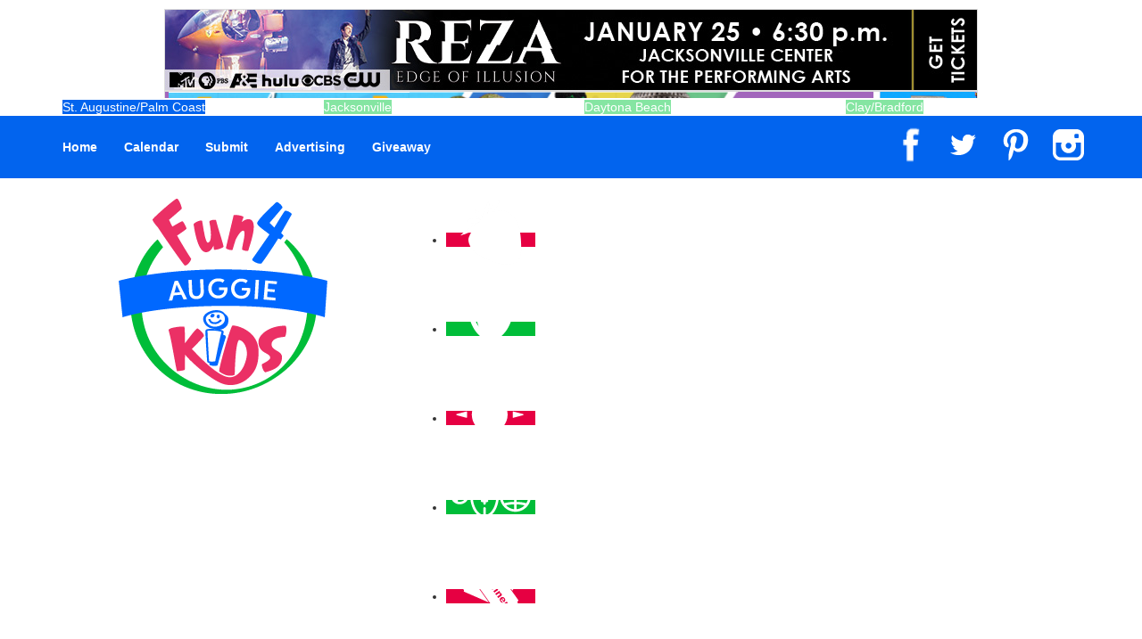

--- FILE ---
content_type: text/html; charset=utf-8
request_url: https://fun4auggiekids.com/Programs-Classes/Music/
body_size: 14848
content:

<!DOCTYPE html>
<html lang="en-gb" dir="ltr"
	  class='com_mtree task-listcats j25 mm-hover'>

<head>
	<meta http-equiv="X-UA-Compatible" content="IE=EDGE">
	  <base href="https://fun4auggiekids.com/Programs-Classes/Music/" />
  <meta http-equiv="content-type" content="text/html; charset=utf-8" />
  <meta name="keywords" content="St. Augustine kids activities, St. Augustine kids events, St. Augustine kids parties, St. Augustine preschools, St. Augustine summer camps, St. Augustine kids eat free" />
  <meta name="rights" content="Copyright 2020, Fun 4 Auggie Kids, All rights reserved" />
  <meta name="title" content="Music" />
  <meta name="description" content="This page lists kids music programs; music lesson providers; instrument lesson teachers and children's musical performing groups in the St. Augustine and Palm Coast, Florida area." />
  
  <title>St. Augustine and Palm Coast: Music - Fun 4 Auggie Kids</title>
  <link href="https://fun4auggiekids.com/Programs-Classes/Music/" rel="canonical" />
  <link href="/templates/f4ussite_2014/favicon.ico" rel="shortcut icon" type="image/vnd.microsoft.icon" />
  <link rel="stylesheet" href="/templates/f4ussite_2014/css/bootstrap.css" type="text/css" />
  <link rel="stylesheet" href="/templates/system/css/system.css" type="text/css" />
  <link rel="stylesheet" href="/templates/f4ussite_2014/css/template.css" type="text/css" />
  <link rel="stylesheet" href="/templates/f4ussite_2014/fonts/font-awesome/css/font-awesome.min.css" type="text/css" />
  <link rel="stylesheet" href="/modules/mod_f4us_catmenu/css/mod_f4us_catmenu.css" type="text/css" />
  <link rel="stylesheet" href="/modules/mod_f4us_quicklinks/css/mod_f4us_quicklinks.css" type="text/css" />
  <link rel="stylesheet" href="/modules/mod_f4us_siteswitcher/css/mod_f4us_siteswitcher.css" type="text/css" />
  <style type="text/css">
#jsemrp_126_258{margin: auto;text-align: center; }
.cycleslide {
        width: 100% !important;
        height: auto;
    }
.cycleslide img {
        width: auto;
        max-width: 100%;
        height: auto;
    }
    
.placeholder {
        visibility : hidden;
    }.siteswitcher .sitetab a {background-color:#85e5a2;border-color:#85e5a2;color:#fff;}
.siteswitcher .sitetab.active span, .siteswitcher .sitetab a:hover {background-color:#0264ee;border-color:#0264ee;color:#fff;}
#jsemrp_449_320{margin: auto;text-align: center; }
.cycleslide {
        width: 100% !important;
        height: auto;
    }
.cycleslide img {
        width: auto;
        max-width: 100%;
        height: auto;
    }
    
.placeholder {
        visibility : hidden;
    }
  </style>
  <script src="/plugins/system/t3/base-bs3/js/jquery-1.8.3.min.js" type="text/javascript"></script>
  <script src="/plugins/system/t3/base-bs3/js/jquery.noconflict.js" type="text/javascript"></script>
  <script src="/plugins/system/t3/base-bs3/bootstrap/js/bootstrap.js" type="text/javascript"></script>
  <script src="/plugins/system/t3/base-bs3/js/jquery.tap.min.js" type="text/javascript"></script>
  <script src="/plugins/system/t3/base-bs3/js/script.js" type="text/javascript"></script>
  <script src="/plugins/system/t3/base-bs3/js/menu.js" type="text/javascript"></script>
  <script src="/modules/mod_novarp/js/cycle.js" type="text/javascript"></script>
  <script type="text/javascript">
var $MRPJSE = jQuery.noConflict();
    $MRPJSE(window).ready(function() {
            $MRPJSE('#jsemrp_126_258').cycle(
                {
                    slideExpr: "div:not(.placeholder)",
            slideResize: false,
            containerResize: false,
                    fx: 'fade',
                    timeoutFn: calculateTimeout_mrp_126_258,
                    remCycle: false,
                    after: afterCallback_mrp_126_258
                }
            );
	   });
	   var timeouts_mrp_126_258 = [10000, 10000, 10000, 10000];
        function calculateTimeout_mrp_126_258(currElement, nextElement, opts, isForward) {
    	   var index_mrp_126_258 = opts.currSlide; return timeouts_mrp_126_258[index_mrp_126_258];
        }
        
        function afterCallback_mrp_126_258(currElement, nextElement, opts, isForward){
            return true;
        }var $MRPJSE = jQuery.noConflict();
    $MRPJSE(window).ready(function() {
            $MRPJSE('#jsemrp_449_320').cycle(
                {
                    slideExpr: "div:not(.placeholder)",
            slideResize: false,
            containerResize: false,
                    fx: 'fade',
                    timeoutFn: calculateTimeout_mrp_449_320,
                    remCycle: false,
                    after: afterCallback_mrp_449_320
                }
            );
	   });
	   var timeouts_mrp_449_320 = [4000, 4000, 4000, 4000];
        function calculateTimeout_mrp_449_320(currElement, nextElement, opts, isForward) {
    	   var index_mrp_449_320 = opts.currSlide; return timeouts_mrp_449_320[index_mrp_449_320];
        }
        
        function afterCallback_mrp_449_320(currElement, nextElement, opts, isForward){
            return true;
        }
  </script>
  <meta property="og:title" content="Music"/>
  <meta property="og:description" content="This page lists kids music programs; music lesson providers; instrument lesson teachers and children's musical performing groups in the St. Augustine and Palm Coast, Florida area."/>
  <meta property="og:image" content="https://fun4auggiekids.com/images/banners/default/100.jpg"/>
  <link href="https://fun4auggiekids.com/components/com_mtree/templates/fun4uskids/template.css" rel="stylesheet" type="text/css"/>

	<link rel="icon" href="/templates/f4ussite_2014/favicon.ico" sizes="any">
<link rel="icon" href="/templates/f4ussite_2014/site-icon.svg" type="image/svg+xml">

<!-- META FOR IOS & HANDHELD -->
	<meta name="viewport" content="width=device-width, initial-scale=1.0, maximum-scale=1.0, user-scalable=no"/>
	<style type="text/stylesheet">
		@-webkit-viewport   { width: device-width; }
		@-moz-viewport      { width: device-width; }
		@-ms-viewport       { width: device-width; }
		@-o-viewport        { width: device-width; }
		@viewport           { width: device-width; }
	</style>
	<script type="text/javascript">
		//<![CDATA[
		if (navigator.userAgent.match(/IEMobile\/10\.0/)) {
			var msViewportStyle = document.createElement("style");
			msViewportStyle.appendChild(
				document.createTextNode("@-ms-viewport{width:auto!important}")
			);
			document.getElementsByTagName("head")[0].appendChild(msViewportStyle);
		}
		//]]>
	</script>
<meta name="HandheldFriendly" content="true"/>
<meta name="apple-mobile-web-app-capable" content="YES"/>
<!-- //META FOR IOS & HANDHELD -->



<link rel="stylesheet" media="all" href="/templates/f4ussite_2014/css/fun4uskids.css" type="text/css" />
<link rel="stylesheet" media="all" href="/templates/f4ussite_2014/css/custom.css" type="text/css" />


<!-- Le HTML5 shim and media query for IE8 support -->
<!--[if lt IE 9]>
<script src="//html5shim.googlecode.com/svn/trunk/html5.js"></script>
<script type="text/javascript" src="/plugins/system/t3/base-bs3/js/respond.min.js"></script>
<![endif]-->
<script async src="https://pagead2.googlesyndication.com/pagead/js/adsbygoogle.js?client=ca-pub-4842145722035157"
     crossorigin="anonymous"></script>


<!-- Global site tag (gtag.js) - Google Analytics by Noordoost.nl -->
        <script async src="https://www.googletagmanager.com/gtag/js?id=G-NPF1QW0ELK"></script>
        <script>
          window.dataLayer = window.dataLayer || [];
          function gtag(){dataLayer.push(arguments);}
          gtag('js', new Date()); gtag('config', 'G-NPF1QW0ELK'); </script>

</head>

<body>

<div class="t3-wrapper"> <!-- Need this wrapper for off-canvas menu. Remove if you don't use of-canvas -->

  
<!-- HEADER -->
<div class="container t3-header header-xs hidden-sm hidden-md hidden-lg">
	<div class="row">
        <div class="logo-image">
            <a href="/" title="Fun 4 St. Augustine Kids">
                <img class="logo-img" src="/templates/f4ussite_2014/images/logo.png" alt="Fun 4 St. Augustine Kids" />
            </a>
        </div>
        <div class="site-slogan">Family events, kids activities and parenting resources in the St. Augustine area!</div>

		<!-- QUICK LINKS -->
        <div class="quicklinks">
            <ul><li><a href="/Whats-Happening/Strawberry-U-Pick-Farms/"><img src="/images/quicklinks/245.png" alt="Strawberry U-Pick Farms" /></a></li><li class="featured"><a href="/Parties-Events/Party-Sites/"><img src="/images/quicklinks/112.png" alt="Party Sites" /></a></li><li><a href="/Camps/"><img src="/images/quicklinks/10.png" alt="Camps" /></a></li><li class="featured"><a href="/Sports-Programs/Sports-Programs-Now-Registering/"><img src="/images/quicklinks/443.png" alt="Sports Programs Now Registering" /></a></li><li><a href="/Giveaway/"><img src="/images/quicklinks/giveaway.png" alt="Giveaway" /></a></li></ul>
        </div>
        <div class="newsletter">
            

<div class="custom"  >
	<div class="calendar-link"><a href="/calendar/"><img src="/images/calendarlink.png" alt="Click here to see our family events calendar!"></a></div>
<div class="newsletter-link"><a href="/newsletter-signup/"><img src="/images/joinnewsletter.png" alt="Click here to join our Weekly Events Email!"></a></div>
</div>

        </div>
		<!-- //QUICK LINKS -->
	</div>
</div>
<!-- //HEADER -->
<div class="container preheader-xs hidden-sm hidden-md hidden-lg ">
	<div class="row">
		<div class="col-xs-12">
			<div id="jsemrp_449_320">
		<div class="cycleslide"><a href="/banners/click1164.html" target="_blank" rel="nofollow" ><img src="/images/banners/mobile/REZATMBA.jpg"  title="FSCJ Artist Series: Reza" alt="" border="0" /></a>
</div><div class="cycleslide"><a href="/banners/click503.html" target="_blank" rel="nofollow" ><img src="/images/banners/Share-a-sale/12506571.json.jpg"  title="CJ: Ripleys" alt="" border="0" /></a>
</div><div class="cycleslide"><a href="/banners/click1151.html" target="_blank" rel="nofollow" ><img src="/images/banners/mobile/FCYMCA-JanuaryCampaign2026-topm-red.jpg"  title="First Coast YMCA January Campaign 2026" alt="First Coast YMCA January Campaign" border="0" /></a>
</div><div class="cycleslide"><a href="/banners/click1158.html" target="_blank" rel="nofollow" ><img src="/images/banners/mobile/Tutoring Club PHA.png"  title="Tutoring Club - 2025" alt="" border="0" /></a>
</div><img src="/images/banners/mobile/REZATMBA.jpg" class="placeholder"/>
	</div>
		</div>
	</div>
</div>


  
<div class="switchers">
	<div class="container">
		<div class="row">
			 
			 
			<div class="col-xs-12 siteswitcher">
				<div class="row siteswitcher">
<div class="active sitetab col-xs-12 col-sm-3"><span>St. Augustine/Palm Coast</span></div>
<div class="sitetab col-xs-12 col-sm-3"><a href="http://fun4firstcoastkids.com" rel="nofollow" target="_blank">Jacksonville</a>
</div>
<div class="sitetab col-xs-12 col-sm-3"><a href="http://fun4daytonakids.com" rel="nofollow" target="_blank">Daytona Beach</a>
</div>
<div class="sitetab col-xs-12 col-sm-3"><a href="http://fun4claykids.com" rel="nofollow" target="_blank">Clay/Bradford</a>
</div>
</div>
        	</div>
			 
		</div>
	</div>
</div>

  
<!-- MAIN NAVIGATION -->
<nav id="t3-mainnav" class="wrap navbar navbar-default t3-mainnav hidden-xs">
	<div class="container">

			

		
		<div class="t3-navbar">
					<ul class="nav navbar-nav">
			<li class="item-101 current active">				<a href="/" >Home</a>
				</li><li class="item-113">				<a href="/calendar/month.calendar/2026/01/24/-" >Calendar</a>
				</li><li class="item-222 divider deeper dropdown parent">		<span class="separator" >Submit</span>
		<ul class="dropdown-menu" role="menu"><li class="item-289">				<a href="/add-camp-listing/" >A Camp Listing</a>
				</li><li class="item-114">				<a href="/add-a-listing" >A Directory Listing</a>
				</li><li class="item-180">				<a href="/Add-An-Event" >A Calendar Event</a>
				</li></ul></li><li class="item-115">				<a href="/Advertising/" >Advertising</a>
				</li><li class="item-178">				<a href="/giveaway.html" >Giveaway</a>
				</li>		</ul>
	
		</div>

		<div class="socialmedia navbar-right hidden-xs">
			

<div class="custom"  >
	<ul>
<li><a class="facebook" href="https://www.facebook.com/Fun4AuggieKids" target="_blank"><img src="/images/facebook.png" border="0" alt="Fun 4 Auggie Kids Facebook page" /></a></li>
<li><a class="twitter" href="https://twitter.com/Fun4AuggieKids" target="_blank"><img src="/images/twitter.png" border="0" alt="Fun 4 Auggie Kids Twitter account" /></a></li>
<li><a class="pinterest" href="http://pinterest.com/fun4auggiekids/" target="_blank"><img src="/images/pinterest.png" border="0" alt="Fun 4 Auggie Kids Pinterest account" /></a></li>
<li><a class="instagram" href="http://instagram.com/fun4auggiekids" target="_blank"><img src="/images/instagram.png" border="0" alt="Fun 4 Auggie Kids Instagram account" /></a></li>
</ul></div>

		</div>
	</div>
</nav>
<!-- //MAIN NAVIGATION -->

  
<!-- HEADER -->
<header id="t3-header" class="container t3-header hidden-xs">
	<div class="row">

		<!-- LOGO -->
		<div class="col-xs-12 col-sm-5 col-md-4">
			<div class="logo-image">
				<a href="/" title="Fun 4 St. Augustine Kids">
					<img class="logo-img" src="/templates/f4ussite_2014/images/logo.png" alt="Fun 4 St. Augustine Kids" />
				</a>
			</div>
            <div class="site-slogan">Family events, kids activities and parenting resources in the St. Augustine area!</div>
		</div>
		<!-- //LOGO -->

		<!-- QUICK LINKS -->
		<div class="col-xs-12 col-sm-7 col-md-8">
            <div class="quicklinks">
                <ul><li><a href="/Whats-Happening/Strawberry-U-Pick-Farms/"><img src="/images/quicklinks/245.png" alt="Strawberry U-Pick Farms" /></a></li><li class="featured"><a href="/Parties-Events/Party-Sites/"><img src="/images/quicklinks/112.png" alt="Party Sites" /></a></li><li><a href="/Camps/"><img src="/images/quicklinks/10.png" alt="Camps" /></a></li><li class="featured"><a href="/Sports-Programs/Sports-Programs-Now-Registering/"><img src="/images/quicklinks/443.png" alt="Sports Programs Now Registering" /></a></li><li><a href="/Giveaway/"><img src="/images/quicklinks/giveaway.png" alt="Giveaway" /></a></li></ul>
            </div>
            <div class="newsletter">
                

<div class="custom"  >
	<div class="calendar-link"><a href="/calendar/"><img src="/images/calendarlink.png" alt="Click here to see our family events calendar!"></a></div>
<div class="newsletter-link"><a href="/newsletter-signup/"><img src="/images/joinnewsletter.png" alt="Click here to join our Weekly Events Email!"></a></div>
</div>

            </div>
		</div>
		<!-- //QUICK LINKS -->

	</div>
</header>
<!-- //HEADER -->

  
	<!-- NAV HELPER -->
	<nav class="wrap t3-navhelper ">
		<div class="container">
			<ul id="cat-menu" class="f4us-cat-menu menus-10"><li class="first-item parent"><a href="/Camps/">Camps</a><div class="f4us-submenu-wrap"><div class="f4us-submenu clearfix"><div class="f4us-submenu-list"><ul><li><a href="/Camps/*Camps-Offered-ALL-Summer/">*Camps Offered ALL Summer</a></li><li><a href="/Camps/Academic-Camps/">Academic Camps</a></li><li><a href="/Camps/Art-Camps/">Art Camps</a></li><li><a href="/Camps/Cooking-Camps/">Cooking Camps</a></li><li><a href="/Camps/Faith-Camps/">Faith Camps</a></li><li><a href="/Camps/Field-Trip-and-Travel-Camps/">Field Trip and Travel Camps</a></li><li><a href="/Camps/Film-and-Photography-Camps/">Film and Photography Camps</a></li></ul></div><div class="f4us-submenu-list"><ul><li><a href="/Camps/Game-and-Challenge-Camps/">Game and Challenge Camps</a></li><li><a href="/Camps/Girls-Only-Camps/">Girls Only Camps</a></li><li><a href="/Camps/Golf-Camps/">Golf Camps</a></li><li><a href="/Camps/Gymnastics-Camps/">Gymnastics Camps</a></li><li><a href="/Camps/Health-and-Fitness-Camps/">Health and Fitness Camps</a></li><li><a href="/Camps/Horseback-Riding-Camps/">Horseback Riding Camps</a></li><li><a href="/Camps/Leadership-and-Service-Camps/">Leadership and Service Camps</a></li></ul></div><div class="f4us-submenu-list"><ul><li><a href="/Camps/Martial-Arts-Camps/">Martial Arts Camps</a></li><li><a href="/Camps/Music-Camps/">Music Camps</a></li><li><a href="/Camps/Nature-and-Animal-Camps/">Nature and Animal Camps</a></li><li><a href="/Camps/Overnight-Camps/">Overnight Camps</a></li><li><a href="/Camps/PAY-by-the-DAY-Camps/">PAY by the DAY Camps</a></li><li><a href="/Camps/Performing-Arts-Camps/">Performing Arts Camps</a></li></ul></div><div class="f4us-submenu-list"><ul><li><a href="/Camps/Preschool-Camps/">Preschool Camps</a></li><li><a href="/Camps/Recreational-Sports-Camps/">Recreational Sports Camps</a></li><li><a href="/Camps/School-Holiday-Camps/">School Holiday Camps</a></li><li><a href="/Camps/Special-Needs-Camps/">Special Needs Camps</a></li><li><a href="/Camps/Specialty-Camps/">Specialty Camps</a></li><li><a href="/Camps/Specialty-Sports-Camps/">Specialty Sports Camps</a></li></ul></div><div class="f4us-submenu-list"><ul><li><a href="/Camps/Spring-Break-Camps/">Spring Break Camps</a></li><li><a href="/Camps/STEM-Camps/">STEM Camps</a></li><li><a href="/Camps/Surf-Camps/">Surf Camps</a></li><li><a href="/Camps/Teen-Camps/">Teen Camps</a></li><li><a href="/Camps/Variety-Camps/">Variety Camps</a></li><li><a href="/Camps/Water-Sports-Camps/">Water Sports Camps</a></li></ul></div></div></div></li><li class="parent"><a href="/Education-Childcare/">Education & Childcare</a><div class="f4us-submenu-wrap"><div class="f4us-submenu clearfix"><div class="f4us-submenu-list"><ul><li><a href="/Education-Childcare/Before-After-School-Care/">Before & After School Care</a></li><li><a href="/Education-Childcare/Charter-Schools/">Charter Schools</a></li><li><a href="/Education-Childcare/Drop-Off-Programs/">Drop Off Programs</a></li><li><a href="/Education-Childcare/Educational-Resources/">Educational Resources</a></li><li><a href="/Education-Childcare/Head-Start-Programs/">Head Start Programs</a></li></ul></div><div class="f4us-submenu-list"><ul><li><a href="/Education-Childcare/Homeschool/">Homeschool</a></li><li><a href="/Education-Childcare/In-Home-Childcare/">In-Home Childcare</a></li><li><a href="/Education-Childcare/Magnet-Programs/">Magnet Programs</a></li><li><a href="/Education-Childcare/Preschools-and-Child-Care-Centers-Faith-Based/">Preschools and Child Care Centers Faith Based</a></li><li><a href="/Education-Childcare/Preschools-and-Child-Care-Centers-Non-Faith-Based/">Preschools and Child Care Centers Non-Faith Based</a></li></ul></div><div class="f4us-submenu-list"><ul><li><a href="/Education-Childcare/Private-Schools-Faith-Based/">Private Schools Faith Based</a></li><li><a href="/Education-Childcare/Private-Schools-Non-Faith-Based/">Private Schools Non-Faith Based</a></li><li><a href="/Education-Childcare/Scholarship-Opportunities/">Scholarship Opportunities</a></li><li><a href="/Education-Childcare/Special-Needs-Schools/">Special Needs Schools</a></li><li><a href="/Education-Childcare/Test-Prep/">Test Prep</a></li></ul></div><div class="f4us-submenu-list"><ul><li><a href="/Education-Childcare/Transportation-Services/">Transportation Services</a></li><li><a href="/Education-Childcare/Tutoring/">Tutoring</a></li><li><a href="/Education-Childcare/Virtual-School/">Virtual School</a></li><li><a href="/Education-Childcare/VPK/">VPK</a></li></ul></div></div></div></li><li class="parent"><a href="/Family-Resources/">Family Resources</a><div class="f4us-submenu-wrap"><div class="f4us-submenu clearfix"><div class="f4us-submenu-list"><ul><li><a href="/Family-Resources/Emergency-Resources/">Emergency Resources</a></li><li><a href="/Family-Resources/Family-Charities/">Family Charities</a></li><li><a href="/Family-Resources/Family-Legal-Services/">Family Legal Services</a></li><li><a href="/Family-Resources/Family-Photographers/">Family Photographers</a></li><li><a href="/Family-Resources/Fundraising-Business-Partners/">Fundraising Business Partners</a></li></ul></div><div class="f4us-submenu-list"><ul><li><a href="/Family-Resources/Homeschooling-Resources/">Homeschooling Resources</a></li><li><a href="/Family-Resources/New-Parents-Resources/">New Parents Resources</a></li><li><a href="/Family-Resources/Parent-Groups/">Parent Groups</a></li><li><a href="/Family-Resources/Playgroups/">Playgroups</a></li><li><a href="/Family-Resources/Social-Skills-Groups/">Social Skills Groups</a></li></ul></div><div class="f4us-submenu-list"><ul><li><a href="/Family-Resources/Special-Needs-Resources/">Special Needs Resources</a></li><li><a href="/Family-Resources/Support-Groups/">Support Groups</a></li><li><a href="/Family-Resources/Talent-Agencies/">Talent Agencies</a></li><li><a href="/Family-Resources/Youth-Financial-Services/">Youth Financial Services</a></li></ul></div></div></div></li><li class="parent"><a href="/Fun-Around-Town/">Fun Around Town</a><div class="f4us-submenu-wrap"><div class="f4us-submenu clearfix"><div class="f4us-submenu-list"><ul><li><a href="/Fun-Around-Town/Air-Adventures/">Air Adventures</a></li><li><a href="/Fun-Around-Town/Animal-Encounters/">Animal Encounters</a></li><li><a href="/Fun-Around-Town/Arcades/">Arcades</a></li><li><a href="/Fun-Around-Town/At-Home-Fun/">At Home Fun</a></li><li><a href="/Fun-Around-Town/Batting-Cages/">Batting Cages</a></li><li><a href="/Fun-Around-Town/Beaches/">Beaches</a></li><li><a href="/Fun-Around-Town/Bowling/">Bowling</a></li><li><a href="/Fun-Around-Town/Camping/">Camping</a></li><li><a href="/Fun-Around-Town/Country-and-Social-Clubs/">Country and Social Clubs</a></li><li><a href="/Fun-Around-Town/Day-and-Weekend-Trips/">Day and Weekend Trips</a></li></ul></div><div class="f4us-submenu-list"><ul><li><a href="/Fun-Around-Town/Disc-Golf-Courses/">Disc Golf Courses</a></li><li><a href="/Fun-Around-Town/Escape-Rooms/">Escape Rooms</a></li><li><a href="/Fun-Around-Town/Field-Trips/">Field Trips</a></li><li><a href="/Fun-Around-Town/Fishing/">Fishing</a></li><li><a href="/Fun-Around-Town/Free-Fun/">Free Fun</a></li><li><a href="/Fun-Around-Town/Fun-Centers/">Fun Centers</a></li><li><a href="/Fun-Around-Town/Go-Karts-and-Driving-Experiences/">Go Karts and Driving Experiences</a></li><li><a href="/Fun-Around-Town/Golf-Courses/">Golf Courses</a></li><li><a href="/Fun-Around-Town/Historical-and-Educational-Attractions/">Historical and Educational Attractions</a></li><li><a href="/Fun-Around-Town/Horseback-Rides/">Horseback Rides</a></li></ul></div><div class="f4us-submenu-list"><ul><li><a href="/Fun-Around-Town/Indoor-Play-Areas/">Indoor Play Areas</a></li><li><a href="/Fun-Around-Town/Kid-Friendly-Vacation-Stays/">Kid Friendly Vacation Stays</a></li><li><a href="/Fun-Around-Town/Libraries/">Libraries</a></li><li><a href="/Fun-Around-Town/Make-and-Take-Studios/">Make and Take Studios</a></li><li><a href="/Fun-Around-Town/Miniature-Golf/">Miniature Golf</a></li><li><a href="/Fun-Around-Town/Movies/">Movies</a></li><li><a href="/Fun-Around-Town/Museums-and-Galleries/">Museums and Galleries</a></li><li><a href="/Fun-Around-Town/Nature-Adventures/">Nature Adventures</a></li><li><a href="/Fun-Around-Town/Playgrounds/">Playgrounds</a></li><li><a href="/Fun-Around-Town/Playgrounds-and-Parks/">Playgrounds and Parks</a></li></ul></div><div class="f4us-submenu-list"><ul><li><a href="/Fun-Around-Town/Public-Art-Displays-and-Memorials/">Public Art, Displays, and Memorials</a></li><li><a href="/Fun-Around-Town/Rainy-Day-Places/">Rainy Day Places</a></li><li><a href="/Fun-Around-Town/Rec/Community-Centers/">Rec/Community Centers</a></li><li><a href="/Fun-Around-Town/Recreational-Sports/">Recreational Sports</a></li><li><a href="/Fun-Around-Town/Salons-and-Spas/">Salons and Spas</a></li><li><a href="/Fun-Around-Town/Skating/">Skating</a></li><li><a href="/Fun-Around-Town/Sport-Courts-Fields-and-Complexes/">Sport Courts, Fields and Complexes.</a></li><li><a href="/Fun-Around-Town/Springs-Lakes-and-Rivers/">Springs, Lakes and Rivers</a></li><li><a href="/Fun-Around-Town/Sprinkler-Parks/">Sprinkler Parks</a></li></ul></div><div class="f4us-submenu-list"><ul><li><a href="/Fun-Around-Town/Swimming-Pools/">Swimming Pools</a></li><li><a href="/Fun-Around-Town/Target-Ranges/">Target Ranges</a></li><li><a href="/Fun-Around-Town/Temporary-Exhibits-and-Displays/">Temporary Exhibits and Displays</a></li><li><a href="/Fun-Around-Town/Theaters-and-Performance-Venues/">Theaters and Performance Venues</a></li><li><a href="/Fun-Around-Town/Top-Attractions/">Top Attractions</a></li><li><a href="/Fun-Around-Town/Tours/">Tours</a></li><li><a href="/Fun-Around-Town/Trails/">Trails</a></li><li><a href="/Fun-Around-Town/Water-Adventures/">Water Adventures</a></li><li><a href="/Fun-Around-Town/Ziplining-Ropes-and-Rock-Climbing/">Ziplining, Ropes, and Rock Climbing</a></li></ul></div></div></div></li><li class="parent"><a href="/Health-Resources/">Health Resources</a><div class="f4us-submenu-wrap"><div class="f4us-submenu clearfix"><div class="f4us-submenu-list"><ul><li><a href="/Health-Resources/Allergy-Asthma-and-Immunology/">Allergy, Asthma, and Immunology</a></li><li><a href="/Health-Resources/Behavioral-Therapy/">Behavioral Therapy</a></li><li><a href="/Health-Resources/Birth-Centers/">Birth Centers</a></li><li><a href="/Health-Resources/Birth-Services/">Birth Services</a></li><li><a href="/Health-Resources/Breastfeeding-Resources/">Breastfeeding Resources</a></li><li><a href="/Health-Resources/Childbirth-Classes/">Childbirth Classes</a></li></ul></div><div class="f4us-submenu-list"><ul><li><a href="/Health-Resources/Chiropractic-and-Massage/">Chiropractic and Massage</a></li><li><a href="/Health-Resources/Clinical-Trials-and-Research-Studies/">Clinical Trials and Research Studies</a></li><li><a href="/Health-Resources/CPR-and-First-Aid/">CPR and First Aid</a></li><li><a href="/Health-Resources/Dermatology/">Dermatology</a></li><li><a href="/Health-Resources/ENT-Ear-Nose-Throat/">ENT (Ear, Nose, Throat)</a></li><li><a href="/Health-Resources/Family-Counseling/">Family Counseling</a></li></ul></div><div class="f4us-submenu-list"><ul><li><a href="/Health-Resources/Family-Dental-Practices/">Family Dental Practices</a></li><li><a href="/Health-Resources/Family-Health-Practices/">Family Health Practices</a></li><li><a href="/Health-Resources/Healthcare-Savings/">Healthcare Savings</a></li><li><a href="/Health-Resources/Infertility-Specialists/">Infertility Specialists</a></li><li><a href="/Health-Resources/Lice-Treatment/">Lice Treatment</a></li><li><a href="/Health-Resources/OBGYN/">OBGYN</a></li></ul></div><div class="f4us-submenu-list"><ul><li><a href="/Health-Resources/Occupational-Physical-and-Speech-Therapy/">Occupational, Physical, and Speech Therapy</a></li><li><a href="/Health-Resources/Orthodontists/">Orthodontists</a></li><li><a href="/Health-Resources/Pediatric-Dentists/">Pediatric Dentists</a></li><li><a href="/Health-Resources/Pediatric-Orthopedic-Sports-Medicine/">Pediatric Orthopedic & Sports Medicine</a></li><li><a href="/Health-Resources/Pediatric-Specialists/">Pediatric Specialists</a></li></ul></div><div class="f4us-submenu-list"><ul><li><a href="/Health-Resources/Pediatricians/">Pediatricians</a></li><li><a href="/Health-Resources/Special-Needs-Care/">Special Needs Care</a></li><li><a href="/Health-Resources/Ultrasound/">Ultrasound</a></li><li><a href="/Health-Resources/Vision-Care/">Vision Care</a></li><li><a href="/Health-Resources/Walk-in-Clinics/">Walk in Clinics</a></li></ul></div></div></div></li><li class="parent"><a href="/Parties-Events/">Parties & Events</a><div class="f4us-submenu-wrap"><div class="f4us-submenu clearfix"><div class="f4us-submenu-list"><ul><li><a href="/Parties-Events/Animal-Parties/">Animal Parties</a></li><li><a href="/Parties-Events/Art-and-Craft-Parties/">Art and Craft Parties</a></li><li><a href="/Parties-Events/Balloon-Artists/">Balloon Artists</a></li><li><a href="/Parties-Events/Bowling-Parties/">Bowling Parties</a></li><li><a href="/Parties-Events/Cakes-and-Cupcakes/">Cakes and Cupcakes</a></li><li><a href="/Parties-Events/Caricature-Artists/">Caricature Artists</a></li><li><a href="/Parties-Events/Catering-Desserts/">Catering - Desserts</a></li></ul></div><div class="f4us-submenu-list"><ul><li><a href="/Parties-Events/Catering-Meals/">Catering - Meals</a></li><li><a href="/Parties-Events/Characters/">Characters</a></li><li><a href="/Parties-Events/Concession-Rentals/">Concession Rentals</a></li><li><a href="/Parties-Events/Cookies/">Cookies</a></li><li><a href="/Parties-Events/Decor-Invites-and-Supplies/">Decor, Invites, and Supplies</a></li><li><a href="/Parties-Events/DJs-and-Karaoke/">DJs and Karaoke</a></li><li><a href="/Parties-Events/Entertainers/">Entertainers</a></li></ul></div><div class="f4us-submenu-list"><ul><li><a href="/Parties-Events/Face-Painting-and-Tattoos/">Face Painting and Tattoos</a></li><li><a href="/Parties-Events/Food-Trucks-and-Stands/">Food Trucks and Stands</a></li><li><a href="/Parties-Events/Fun-Center-Parties/">Fun Center Parties</a></li><li><a href="/Parties-Events/Inflatables-and-Attractions/">Inflatables and Attractions</a></li><li><a href="/Parties-Events/Kids-Birthday-Deals/">Kids Birthday Deals</a></li><li><a href="/Parties-Events/Magicians/">Magicians</a></li><li><a href="/Parties-Events/Movie-Parties/">Movie Parties</a></li></ul></div><div class="f4us-submenu-list"><ul><li><a href="/Parties-Events/Museum-Parties/">Museum Parties</a></li><li><a href="/Parties-Events/Party-Facility-Rentals/">Party Facility Rentals</a></li><li><a href="/Parties-Events/Party-Planners/">Party Planners</a></li><li><a href="/Parties-Events/Party-Sites/">Party Sites</a></li><li><a href="/Parties-Events/Photo-Booths/">Photo Booths</a></li><li><a href="/Parties-Events/Restaurant-Parties/">Restaurant Parties</a></li></ul></div><div class="f4us-submenu-list"><ul><li><a href="/Parties-Events/Science-and-Educational-Parties/">Science and Educational Parties</a></li><li><a href="/Parties-Events/Spa-and-Salon-Parties/">Spa and Salon Parties</a></li><li><a href="/Parties-Events/Specialty-Mobile-Parties/">Specialty Mobile Parties</a></li><li><a href="/Parties-Events/Sport-Parties/">Sport Parties</a></li><li><a href="/Parties-Events/Theme-Parties/">Theme Parties</a></li><li><a href="/Parties-Events/Yard-Decor/">Yard Decor</a></li></ul></div></div></div></li><li class="parent"><a href="/Programs-Classes/">Programs & Classes</a><div class="f4us-submenu-wrap"><div class="f4us-submenu clearfix"><div class="f4us-submenu-list"><ul><li><a href="/Programs-Classes/4-Under/">4 & Under</a></li><li><a href="/Programs-Classes/Art/">Art</a></li><li><a href="/Programs-Classes/Babysitting-Certification/">Babysitting Certification</a></li><li><a href="/Programs-Classes/Character-and-Leadership/">Character and Leadership</a></li><li><a href="/Programs-Classes/Clubs/">Clubs</a></li><li><a href="/Programs-Classes/Cooking/">Cooking</a></li><li><a href="/Programs-Classes/Crafts/">Crafts</a></li></ul></div><div class="f4us-submenu-list"><ul><li><a href="/Programs-Classes/Dance/">Dance</a></li><li><a href="/Programs-Classes/Drama-and-Theater/">Drama and Theater</a></li><li><a href="/Programs-Classes/Drivers-Education/">Drivers Education</a></li><li><a href="/Programs-Classes/Etiquette/">Etiquette</a></li><li><a href="/Programs-Classes/Family-Programs/">Family Programs</a></li><li><a href="/Programs-Classes/Film-and-Photography/">Film and Photography</a></li><li><a href="/Programs-Classes/Free-Programs/">Free Programs</a></li></ul></div><div class="f4us-submenu-list"><ul><li><a href="/Programs-Classes/Historical-and-Cultural/">Historical and Cultural</a></li><li><a href="/Programs-Classes/Homeschool-Enrichment/">Homeschool Enrichment</a></li><li><a href="/Programs-Classes/Language-Classes/">Language Classes</a></li><li><a href="/Programs-Classes/Mentoring/">Mentoring</a></li><li><a href="/Programs-Classes/Music/">Music</a></li><li><a href="/Programs-Classes/Nature-and-Animal/">Nature and Animal</a></li><li><a href="/Programs-Classes/Outreach-Programs/">Outreach Programs</a></li></ul></div><div class="f4us-submenu-list"><ul><li><a href="/Programs-Classes/Parenting-Classes/">Parenting Classes</a></li><li><a href="/Programs-Classes/Performing-Arts/">Performing Arts</a></li><li><a href="/Programs-Classes/Programs-Now-Registering/">Programs Now Registering</a></li><li><a href="/Programs-Classes/Safety-and-Prevention/">Safety and Prevention</a></li><li><a href="/Programs-Classes/Scouting-Programs/">Scouting Programs</a></li><li><a href="/Programs-Classes/Sewing-and-Needlework/">Sewing and Needlework</a></li></ul></div><div class="f4us-submenu-list"><ul><li><a href="/Programs-Classes/Special-Needs-Enrichment/">Special Needs Enrichment</a></li><li><a href="/Programs-Classes/Specialty/">Specialty</a></li><li><a href="/Programs-Classes/STEM/">STEM</a></li><li><a href="/Programs-Classes/Story-Times/">Story Times</a></li><li><a href="/Programs-Classes/Virtual/">Virtual</a></li><li><a href="/Programs-Classes/Volunteering/">Volunteering</a></li></ul></div></div></div></li><li class="parent"><a href="/Shopping-and-Dining/">Shopping and Dining</a><div class="f4us-submenu-wrap"><div class="f4us-submenu clearfix"><div class="f4us-submenu-list"><ul><li><a href="/Shopping-and-Dining/Baby-and-Maternity-Stores/">Baby and Maternity Stores</a></li><li><a href="/Shopping-and-Dining/Beach-Rentals/">Beach Rentals</a></li><li><a href="/Shopping-and-Dining/Bike-Stores-and-Rentals/">Bike Stores and Rentals</a></li><li><a href="/Shopping-and-Dining/Book-Stores/">Book Stores</a></li><li><a href="/Shopping-and-Dining/Clothing-and-Shoe-Stores/">Clothing and Shoe Stores</a></li></ul></div><div class="f4us-submenu-list"><ul><li><a href="/Shopping-and-Dining/Comic-and-Card-Stores/">Comic and Card Stores</a></li><li><a href="/Shopping-and-Dining/Consignment-Thrift-and-Resale-Stores/">Consignment, Thrift and Resale Stores</a></li><li><a href="/Shopping-and-Dining/Costume-and-Dancewear-Stores/">Costume and Dancewear Stores</a></li><li><a href="/Shopping-and-Dining/Ear-Piercing/">Ear Piercing</a></li><li><a href="/Shopping-and-Dining/Farmers-Markets/">Farmers Markets</a></li></ul></div><div class="f4us-submenu-list"><ul><li><a href="/Shopping-and-Dining/Frozen-Treats/">Frozen Treats</a></li><li><a href="/Shopping-and-Dining/Kid-Friendly-Dining/">Kid-Friendly Dining</a></li><li><a href="/Shopping-and-Dining/Kids-Eat-Free/">Kids Eat Free</a></li><li><a href="/Shopping-and-Dining/Music-Stores/">Music Stores</a></li><li><a href="/Shopping-and-Dining/Room-Decor-and-Playsets/">Room Decor and Playsets</a></li></ul></div><div class="f4us-submenu-list"><ul><li><a href="/Shopping-and-Dining/School-Supply-Stores/">School Supply Stores</a></li><li><a href="/Shopping-and-Dining/Sporting-Goods-Stores/">Sporting Goods Stores</a></li><li><a href="/Shopping-and-Dining/Sweets-and-Treats/">Sweets and Treats</a></li><li><a href="/Shopping-and-Dining/Tourist-Family-Rentals/">Tourist Family Rentals</a></li><li><a href="/Shopping-and-Dining/Toy-and-Game-Stores/">Toy and Game Stores</a></li></ul></div></div></div></li><li class="parent"><a href="/Sports-Programs/">Sports Programs</a><div class="f4us-submenu-wrap"><div class="f4us-submenu clearfix"><div class="f4us-submenu-list"><ul><li><a href="/Sports-Programs/Archery-and-Fencing/">Archery and Fencing</a></li><li><a href="/Sports-Programs/Baseball-Softball-TBall/">Baseball, Softball, & TBall</a></li><li><a href="/Sports-Programs/Basketball/">Basketball</a></li><li><a href="/Sports-Programs/Bowling-Leagues/">Bowling Leagues</a></li><li><a href="/Sports-Programs/Cheer/">Cheer</a></li><li><a href="/Sports-Programs/Combat-Sports/">Combat Sports</a></li><li><a href="/Sports-Programs/Family-Sports/">Family Sports</a></li><li><a href="/Sports-Programs/Flag-and-Tackle-Football/">Flag and Tackle Football</a></li></ul></div><div class="f4us-submenu-list"><ul><li><a href="/Sports-Programs/Golf/">Golf</a></li><li><a href="/Sports-Programs/Gymnastics/">Gymnastics</a></li><li><a href="/Sports-Programs/Health-and-Fitness/">Health and Fitness</a></li><li><a href="/Sports-Programs/Homeschool-Sports/">Homeschool Sports</a></li><li><a href="/Sports-Programs/Horseback-Riding/">Horseback Riding</a></li><li><a href="/Sports-Programs/Lacrosse/">Lacrosse</a></li><li><a href="/Sports-Programs/Lifeguard-Certification/">Lifeguard Certification</a></li><li><a href="/Sports-Programs/Martial-Arts-and-Self-Defense/">Martial Arts and Self Defense</a></li></ul></div><div class="f4us-submenu-list"><ul><li><a href="/Sports-Programs/Ninja-and-Parkour/">Ninja and Parkour</a></li><li><a href="/Sports-Programs/Preschool-Sports/">Preschool Sports</a></li><li><a href="/Sports-Programs/Rowing/">Rowing</a></li><li><a href="/Sports-Programs/Running-and-Field-Sports/">Running and Field Sports</a></li><li><a href="/Sports-Programs/Sailing/">Sailing</a></li><li><a href="/Sports-Programs/Scuba-Diving/">Scuba Diving</a></li><li><a href="/Sports-Programs/Shooting-Sports/">Shooting Sports</a></li><li><a href="/Sports-Programs/Soccer/">Soccer</a></li></ul></div><div class="f4us-submenu-list"><ul><li><a href="/Sports-Programs/Special-Needs-Sports/">Special Needs Sports</a></li><li><a href="/Sports-Programs/Specialty-Sports/">Specialty Sports</a></li><li><a href="/Sports-Programs/Sports-Conditioning/">Sports Conditioning</a></li><li><a href="/Sports-Programs/Sports-Programs-Now-Registering/">Sports Programs Now Registering</a></li><li><a href="/Sports-Programs/Surfing/">Surfing</a></li><li><a href="/Sports-Programs/Swim-and-Dive-Teams/">Swim and Dive Teams</a></li><li><a href="/Sports-Programs/Swimming-Lessons/">Swimming Lessons</a></li></ul></div><div class="f4us-submenu-list"><ul><li><a href="/Sports-Programs/Team-Sports/">Team Sports</a></li><li><a href="/Sports-Programs/Tennis-and-Racquet-Sports/">Tennis and Racquet Sports</a></li><li><a href="/Sports-Programs/Tumbling/">Tumbling</a></li><li><a href="/Sports-Programs/Volleyball/">Volleyball</a></li><li><a href="/Sports-Programs/Water-Sports/">Water Sports</a></li><li><a href="/Sports-Programs/Wrestling/">Wrestling</a></li><li><a href="/Sports-Programs/Yoga-and-Pilates/">Yoga and Pilates</a></li></ul></div></div></div></li><li class="last-item parent"><a href="/Whats-Happening/">What's Happening</a><div class="f4us-submenu-wrap"><div class="f4us-submenu clearfix"><div class="f4us-submenu-list"><ul><li><a href="/Whats-Happening/Annual-Events/">Annual Events</a></li><li><a href="/Whats-Happening/Benefits-and-Fundraisers/">Benefits and Fundraisers</a></li><li><a href="/Whats-Happening/Contests-and-Giveaways/">Contests and Giveaways</a></li><li><a href="/Whats-Happening/Easter-Bunny-Events/">Easter Bunny Events</a></li><li><a href="/Whats-Happening/Easter-Themed-Events/">Easter Themed Events</a></li></ul></div><div class="f4us-submenu-list"><ul><li><a href="/Whats-Happening/Egg-Hunts/">Egg Hunts</a></li><li><a href="/Whats-Happening/Good-Report-Card-Deals/">Good Report Card Deals</a></li><li><a href="/Whats-Happening/Ongoing-Deals/">Ongoing Deals</a></li><li><a href="/Whats-Happening/Open-Houses/">Open Houses</a></li><li><a href="/Whats-Happening/Presidents-Weekend-Events/">President's Weekend Events</a></li></ul></div><div class="f4us-submenu-list"><ul><li><a href="/Whats-Happening/Seasonal-Day-Trips/">Seasonal Day Trips</a></li><li><a href="/Whats-Happening/Seasonal-Deals/">Seasonal Deals</a></li><li><a href="/Whats-Happening/Shows/">Shows</a></li><li><a href="/Whats-Happening/Spring-Festivals/">Spring Festivals</a></li><li><a href="/Whats-Happening/Spring-Fun/">Spring Fun</a></li></ul></div><div class="f4us-submenu-list"><ul><li><a href="/Whats-Happening/St.-Patricks-Day-Events/">St. Patrick's Day Events</a></li><li><a href="/Whats-Happening/Strawberry-U-Pick-Farms/">Strawberry U-Pick Farms</a></li><li><a href="/Whats-Happening/U-Pick-Farms/">U-Pick Farms</a></li><li><a href="/Whats-Happening/Valentines-Day-Events/">Valentine's Day Events</a></li><li><a href="/Whats-Happening/Winter-Festivals/">Winter Festivals</a></li></ul></div><div class="f4us-submenu-list"><ul><li><a href="/Whats-Happening/Winter-Fun/">Winter Fun</a></li></ul></div></div></div></li></ul>
		</div>
	</nav>
	<!-- //NAV HELPER -->

  
	<!-- SPOTLIGHT 1 -->
    <div class="wrap t3-sl t3-sl-1">
		<div class="container">
				<!-- SPOTLIGHT -->
	<div class="t3-spotlight t3-spotlight-1  row">
					<div class=" col-lg-12 col-md-12 col-sm-12 col-xs-12">
								<div class="t3-module module " id="Mod534"><div class="module-inner"><div class="module-ct"><div class="bannergroup">
	<div class="banneritem">
																																																															<a
							href="/click/863.html" target="_blank"
							title="Share Sale: Im a Chef Too!">
							<img
								src="https://fun4auggiekids.com/images/banners/Share-a-sale/Shop Now.png"
								alt="Share Sale: Im a Chef Too!"
																							/>
						</a>
																<div class="clr"></div>
	</div>
	<div class="banneritem">
																																																															<a
							href="/click/876.html" target="_blank"
							title="CJ: Ripley&#039;s">
							<img
								src="https://fun4auggiekids.com/images/banners/Share-a-sale/Untitled design 26.png"
								alt="CJ: Ripley's"
																							/>
						</a>
																<div class="clr"></div>
	</div>
	<div class="banneritem">
																																																															<a
							href="/click/975.html" target="_blank"
							title="Creative Me Art Studio ">
							<img
								src="https://fun4auggiekids.com/images/banners/section/Art Lessons Birthday Parties MangaAnime Classes.png"
								alt="Creative Me Art Studio "
																							/>
						</a>
																<div class="clr"></div>
	</div>
	<div class="banneritem">
																																																															<a
							href="/click/1012.html" target="_blank"
							title="Art House, The">
							<img
								src="https://fun4auggiekids.com/images/banners/section/ArtHouseFineArtSeries.png"
								alt="Art House, The"
																							/>
						</a>
																<div class="clr"></div>
	</div>
	<div class="banneritem">
																																																															<a
							href="/click/1028.html" target="_blank"
							title="Tutoring Club - Fall 2025">
							<img
								src="https://fun4auggiekids.com/images/banners/section/TutoringClub25.gif"
								alt="Tutoring Club - Fall 2025"
																							/>
						</a>
																<div class="clr"></div>
	</div>
</div>
</div></div></div>
							</div>
			</div>
<!-- SPOTLIGHT -->		</div>
	</div>
	<!-- //SPOTLIGHT 1 -->

  
<div class="searchbar wrap">
	<div class="container">
		<div class="row">
			<div class="col-xs-12">
				<form action="index.php" method="post">
	<div class="search"><span>Listing Search:</span>
	<input type="text" id="mod_mt_search_searchword0" name="searchword" maxlength="20" class="inputbox" size="30" value=""  placeholder="" />
	
			<input type="submit" value=" " class="button" />
	
		<input type="hidden" name="option" value="com_mtree" />
	<input type="hidden" name="task" value="search" />
		</div>
</form>
			</div>
		</div>
	</div>
</div>

  
<div id="t3-mainbody" class="container t3-mainbody">
	<div class="row">

		<!-- MAIN CONTENT -->
		<div id="t3-content" class="t3-content col-xs-12 col-sm-8">
						
<div id="system-message-container">
</div>
						<div id="category" class="mt-template-fun4uskids cat-id-100 tlcat-id-7">
<div id="cat-header">
<div class="cat-desc col-xs-12 col-sm-6 col-sm-push-6">
<h2>Music</h2>
This page lists kids music programs; music lesson providers; instrument lesson teachers and children's musical performing groups in the St. Augustine and Palm Coast, Florida area.</div>
<div class="cat-image col-xs-12 col-sm-6 col-sm-pull-6">
<div class="bannergroup">
	<div class="banneritem">
		<img src="/images/banners/default/100.jpg" alt="Kids St. Augustine and Palm Coast: Music - Fun 4 Auggie Kids" >
	</div>
	<div class="clr"></div>
</div>
</div>
</div>
<div id="listings"><div class="listing-header featured">Featured Listings</div>
<div class="listing-summary featured clearfix" data-link-id="5904">
	<div class="header col-xs-12">
		<h3><a href="/Fun4AuggieKids-Weekly-Events-Email/View-details.html" rel="nofollow"><span itemprop="name">Fun4AuggieKids Weekly Events Email</span></a> </h3>
	</div>

		<div class="summary-image col-xs-12 col-sm-5 col-lg-4"><a href="/Fun4AuggieKids-Weekly-Events-Email/View-details.html"><img border="0" src="https://fun4auggiekids.com/media/com_mtree/images/listings/s/6764.jpg" width="150" height="150" alt="Fun4AuggieKids Weekly Events Email" /></a> </div><div class="summary-details col-xs-12 col-sm-7 col-lg-8"><p class="description">Every week we'll let you know about ALL the top family friendly events, programs now registering, up <b>...</b></p><div class="learnmore"><a href="/Fun4AuggieKids-Weekly-Events-Email/View-details.html" rel="nofollow"><span itemprop="name">Learn more!</span></a> </div></div><div class="listing-info col-xs-12 col-lg-8 pull-right"><div class="summary-info row field-11"><div class="caption col-xs-2"><span class="caption-icon"></span></div><div class="output col-xs-10"><script type="text/javascript"><!--
document.write('<a hr'+'ef="mai'+'lto'+':'+'%69%6e%66%6f%40%66%75%6e%34%61%75%67%67%69%65%6b%69%64%73%2e%63%6f%6d">&#105;&#110;&#102;&#111;&#64;&#102;&#117;&#110;&#52;&#97;&#117;&#103;&#103;&#105;&#101;&#107;&#105;&#100;&#115;&#46;&#99;&#111;&#109;<\/a>');
//--></script></div></div>
<div class="summary-info row field-12"><div class="output col-xs-12 col-sm-10 pull-right"><a href="/Fun4AuggieKids-Weekly-Events-Email/Visit.html" target="_blank">Visit Website</a></div></div>
</div></div>	<div class="pages-links">
					<span class="xlistings">
<span class="results">Results</span><span class="countof">1 - 20 of 33</span></span>
				</div>
	<div class="listing-header">Listings</div>
	<div class="filterbox">
<form action="/A-Camp-Listing/" method="get" name="mtFormFilter" id="mtFormFilter">
<ul id="comMtFilter100" class="comMtFilter"><li id="comFilterField_69" class="mfieldtype_mcheckbox"><label>Type of Music:</label><span class="filterinput"><ul style="margin:0;padding:0;list-style-type:none"><li><input type="checkbox" name="cf69[]" value="Vocal Lessons" id="filter_cf69_0" /><label for="filter_cf69_0">Vocal Lessons</label></li><li><input type="checkbox" name="cf69[]" value="Instrument Lessons" id="filter_cf69_1" /><label for="filter_cf69_1">Instrument Lessons</label></li><li><input type="checkbox" name="cf69[]" value="Performing Groups" id="filter_cf69_2" /><label for="filter_cf69_2">Performing Groups</label></li><li><input type="checkbox" name="cf69[]" value="Preschool Music" id="filter_cf69_3" /><label for="filter_cf69_3">Preschool Music</label></li><li><input type="checkbox" name="cf69[]" value="Music Theory/Appreciation" id="filter_cf69_4" /><label for="filter_cf69_4">Music Theory/Appreciation</label></li></ul></span></li><li id="comFilterField_51" class="mfieldtype_mcheckbox"><label>Grades:</label><span class="filterinput"><ul style="margin:0;padding:0;list-style-type:none"><li><input type="checkbox" name="cf51[]" value="Preschool" id="filter_cf51_0" /><label for="filter_cf51_0">Preschool</label></li><li><input type="checkbox" name="cf51[]" value="Elementary" id="filter_cf51_1" /><label for="filter_cf51_1">Elementary</label></li><li><input type="checkbox" name="cf51[]" value="Middle School" id="filter_cf51_2" /><label for="filter_cf51_2">Middle School</label></li><li><input type="checkbox" name="cf51[]" value="High School" id="filter_cf51_3" /><label for="filter_cf51_3">High School</label></li></ul></span></li><li id="comFilterField_66" class="mfieldtype_mcheckbox"><label>Scholarships Available:</label><span class="filterinput"><ul style="margin:0;padding:0;list-style-type:none"><li><input type="checkbox" name="cf66[]" value="Yes" id="filter_cf66_0" /><label for="filter_cf66_0">Yes</label></li></ul></span></li><li id="comFilterField_40" class="mfieldtype_mcheckbox"><label>Area:</label><span class="filterinput"><ul style="margin:0;padding:0;list-style-type:none"><li><input type="checkbox" name="cf40[]" value="St. Augustine" id="filter_cf40_0" /><label for="filter_cf40_0">St. Augustine</label></li><li><input type="checkbox" name="cf40[]" value="North St. Johns County" id="filter_cf40_1" /><label for="filter_cf40_1">North St. Johns County</label></li><li><input type="checkbox" name="cf40[]" value="SW St. Johns County and Palatka" id="filter_cf40_2" /><label for="filter_cf40_2">SW St. Johns County and Palatka</label></li><li><input type="checkbox" name="cf40[]" value="Flagler" id="filter_cf40_3" /><label for="filter_cf40_3">Flagler</label></li><li><input type="checkbox" name="cf40[]" value="Mobile Services" id="filter_cf40_4" /><label for="filter_cf40_4">Mobile Services</label></li></ul></span></li><li class="button-send"><input type="submit" value="Search" onclick="javascript:var cookie = document.cookie.split(';');for(var i=0;i < cookie.length;i++) {var c = cookie[i];while (c.charAt(0)==' '){c = c.substring(1,c.length);}var name = c.split('=')[0];if( name.substr(0,35) == 'com_mtree_mfields_searchFieldValue_'){document.cookie = name + '=;';}}" /></li>
<li class="button-reset"><input type="button" value="Reset" onclick="javascript:var form=jQuery('form[name=mtFormFilter] input,form[name=mtFormFilter] select');form.each(function(index,el){if(el.type=='checkbox'||el.type=='radio'){el.checked=false;}if(el.type=='text'){el.value='';}if(el.type=='select-one'||el.type=='select-multiple'){el.selectedIndex='';}});var cookie = document.cookie.split(';');for(var i=0;i < cookie.length;i++) {var c = cookie[i];while (c.charAt(0)==' '){c = c.substring(1,c.length);}var name = c.split('=')[0];if( name.substr(0,35) == 'com_mtree_mfields_searchFieldValue_'){document.cookie = name + '=;';}}jQuery('form[name=mtFormFilter]').submit();" /></li>
</ul>

<input type="hidden" name="option" value="com_mtree" />
<input type="hidden" name="task" value="listcats" />
<input type="hidden" name="cat_id" value="100" />
</form>
</div>
<div class="listing-summary clearfix" data-link-id="5075">
	<div class="header col-xs-12">
		<h3><a href="/Programs-Classes/Music/Allison-Piano-Works/View-details.html" rel="nofollow"><span itemprop="name">Allison Piano Works</span></a> </h3>
	</div>

		<div class="summary-image col-xs-12 col-sm-5 col-lg-4"><a href="/Programs-Classes/Music/Allison-Piano-Works/View-details.html"><img border="0" src="https://fun4auggiekids.com/media/com_mtree/images/listings/s/5761.jpg" width="293" height="205" alt="Allison Piano Works" /></a> </div><div class="summary-details col-xs-12 col-sm-7 col-lg-8"><p class="description">Music Instruction:
Our music studio teaches piano, violin, cello, guitar, and voice.
Lessons take <b>...</b></p><div class="learnmore"><a href="/Programs-Classes/Music/Allison-Piano-Works/View-details.html" rel="nofollow"><span itemprop="name">Learn more!</span></a> </div></div><div class="listing-info col-xs-12 col-lg-8 pull-right"><div class="summary-info row field-9"><div class="caption col-xs-2"><span class="caption-icon"></span></div><div class="output col-xs-10"><a href="tel:386-446-4891">386-446-4891</a></div></div>
</div></div><div class="listing-summary clearfix" data-link-id="5074">
	<div class="header col-xs-12">
		<h3><a href="/Shopping-and-Dining/Music-Stores/Allison-Piano-Works/View-details.html" rel="nofollow"><span itemprop="name">Allison Piano Works</span></a> </h3>
	</div>

		<div class="summary-image col-xs-12 col-sm-5 col-lg-4"><a href="/Shopping-and-Dining/Music-Stores/Allison-Piano-Works/View-details.html"><img border="0" src="https://fun4auggiekids.com/media/com_mtree/images/listings/s/11965.png" width="289" height="77" alt="Allison Piano Works" /></a> </div><div class="summary-details col-xs-12 col-sm-7 col-lg-8"><p class="description">Allison Piano Works has been serving clients from Flagler County since 1998.
Our services include m <b>...</b></p><div class="learnmore"><a href="/Shopping-and-Dining/Music-Stores/Allison-Piano-Works/View-details.html" rel="nofollow"><span itemprop="name">Learn more!</span></a> </div></div><div class="listing-info col-xs-12 col-lg-8 pull-right"><div class="summary-info row field-4"><div class="caption col-xs-2"><span class="caption-icon"></span></div><div class="output col-xs-10">Allison Piano Works, 4 Hargrove Grade. Suite F, Palm Coast, FL, 32137</div></div>
<div class="summary-info row field-9"><div class="caption col-xs-2"><span class="caption-icon"></span></div><div class="output col-xs-10"><a href="tel:(386) 446-4891">(386) 446-4891</a></div></div>
</div></div><div class="listing-summary clearfix" data-link-id="8341">
	<div class="header col-xs-12">
		<h3><a href="/Programs-Classes/Music/Anna-Deprosero-Smith-Piano-Lessons/View-details.html" rel="nofollow"><span itemprop="name">Anna Deprosero-Smith Piano Lessons</span></a> </h3>
	</div>

		<div class="summary-image col-xs-12 col-sm-5 col-lg-4"><a href="/Programs-Classes/Music/Anna-Deprosero-Smith-Piano-Lessons/View-details.html"><img border="0" src="https://fun4auggiekids.com/media/com_mtree/images/listings/s/9902.jpg" width="300" height="300" alt="Anna Deprosero-Smith Piano Lessons" /></a> </div><div class="summary-details col-xs-12 col-sm-7 col-lg-8"><p class="description">From the basic musical alphabet to the most intricate chords, scales, and rhythms, Anna Deprosero-Sm <b>...</b></p><div class="learnmore"><a href="/Programs-Classes/Music/Anna-Deprosero-Smith-Piano-Lessons/View-details.html" rel="nofollow"><span itemprop="name">Learn more!</span></a> </div></div><div class="listing-info col-xs-12 col-lg-8 pull-right"><div class="summary-info row field-9"><div class="caption col-xs-2"><span class="caption-icon"></span></div><div class="output col-xs-10"><a href="tel:706-326-1188">706-326-1188</a></div></div>
<div class="summary-info row field-11"><div class="caption col-xs-2"><span class="caption-icon"></span></div><div class="output col-xs-10"><script type="text/javascript"><!--
document.write('<a hr'+'ef="mai'+'lto'+':'+'%70%69%61%6e%6f%69%6e%73%74%72%75%63%74%69%6f%6e%62%79%61%6e%6e%61%40%67%6d%61%69%6c%2e%63%6f%6d">&#112;&#105;&#97;&#110;&#111;&#105;&#110;&#115;&#116;&#114;&#117;&#99;&#116;&#105;&#111;&#110;&#98;&#121;&#97;&#110;&#110;&#97;&#64;&#103;&#109;&#97;&#105;&#108;&#46;&#99;&#111;&#109;<\/a>');
//--></script></div></div>
</div></div><div class="listing-summary clearfix" data-link-id="6040">
	<div class="header col-xs-12">
		<h3><a href="/Programs-Classes/Music/Beaches-Music-Together/View-details.html" rel="nofollow"><span itemprop="name">Beaches Music Together</span></a> </h3>
	</div>

		<div class="summary-image col-xs-12 col-sm-5 col-lg-4"><a href="/Programs-Classes/Music/Beaches-Music-Together/View-details.html"><img border="0" src="https://fun4auggiekids.com/media/com_mtree/images/listings/s/6922.png" width="200" height="200" alt="Beaches Music Together" /></a> </div><div class="summary-details col-xs-12 col-sm-7 col-lg-8"><p class="description">Music Together Family Classes
Playful, Joyful, Musical!
Early childhood music classes for newborns <b>...</b></p><div class="learnmore"><a href="/Programs-Classes/Music/Beaches-Music-Together/View-details.html" rel="nofollow"><span itemprop="name">Learn more!</span></a> </div></div><div class="listing-info col-xs-12 col-lg-8 pull-right"><div class="summary-info row field-31"><div class="caption col-xs-2"><span class="caption-icon"></span></div><div class="output col-xs-10">Age: Infants  - 5 yrs</div></div>
<div class="summary-info row field-9"><div class="caption col-xs-2"><span class="caption-icon"></span></div><div class="output col-xs-10"><a href="tel:904-445-6448">904-445-6448</a></div></div>
<div class="summary-info row field-11"><div class="caption col-xs-2"><span class="caption-icon"></span></div><div class="output col-xs-10"><script type="text/javascript"><!--
document.write('<a hr'+'ef="mai'+'lto'+':'+'%6a%65%6e%6e%69%66%65%72%64%65%72%79%63%6b%65%72%40%6d%61%63%2e%63%6f%6d">&#106;&#101;&#110;&#110;&#105;&#102;&#101;&#114;&#100;&#101;&#114;&#121;&#99;&#107;&#101;&#114;&#64;&#109;&#97;&#99;&#46;&#99;&#111;&#109;<\/a>');
//--></script></div></div>
</div></div><div class="listing-summary clearfix" data-link-id="6232">
	<div class="header col-xs-12">
		<h3><a href="/Programs-Classes/Music/Cultural-Arts-Center-at-Palencia/View-details.html" rel="nofollow"><span itemprop="name">Cultural Arts Center at Palencia</span></a> </h3>
	</div>

		<div class="summary-image col-xs-12 col-sm-5 col-lg-4"><a href="/Programs-Classes/Music/Cultural-Arts-Center-at-Palencia/View-details.html"><img border="0" src="https://fun4auggiekids.com/media/com_mtree/images/listings/s/8885.jpg" width="300" height="300" alt="Cultural Arts Center at Palencia" /></a> </div><div class="summary-details col-xs-12 col-sm-7 col-lg-8"><p class="description">The Cultural Arts Center at Palencia offers private lessons in piano, guitar, voice, and other band <b>...</b></p><div class="learnmore"><a href="/Programs-Classes/Music/Cultural-Arts-Center-at-Palencia/View-details.html" rel="nofollow"><span itemprop="name">Learn more!</span></a> </div></div><div class="listing-info col-xs-12 col-lg-8 pull-right"><div class="summary-info row field-31"><div class="caption col-xs-2"><span class="caption-icon"></span></div><div class="output col-xs-10">Age: Infant and older</div></div>
<div class="summary-info row field-4"><div class="caption col-xs-2"><span class="caption-icon"></span></div><div class="output col-xs-10">701 Market Street, Saint Augustine, FL, 32095</div></div>
<div class="summary-info row field-9"><div class="caption col-xs-2"><span class="caption-icon"></span></div><div class="output col-xs-10"><a href="tel:347-665-3053">347-665-3053</a></div></div>
<div class="summary-info row field-11"><div class="caption col-xs-2"><span class="caption-icon"></span></div><div class="output col-xs-10"><script type="text/javascript"><!--
document.write('<a hr'+'ef="mai'+'lto'+':'+'%63%75%6c%74%75%72%61%6c%63%65%6e%74%65%72%70%61%6c%65%6e%63%69%61%40%67%6d%61%69%6c%2e%63%6f%6d">&#99;&#117;&#108;&#116;&#117;&#114;&#97;&#108;&#99;&#101;&#110;&#116;&#101;&#114;&#112;&#97;&#108;&#101;&#110;&#99;&#105;&#97;&#64;&#103;&#109;&#97;&#105;&#108;&#46;&#99;&#111;&#109;<\/a>');
//--></script></div></div>
</div></div><div class="listing-summary clearfix" data-link-id="1929">
	<div class="header col-xs-12">
		<h3><a href="/Programs-Classes/Music/Daytona-Voice-Lessons-with-Ann-Paris/View-details.html" rel="nofollow"><span itemprop="name">Daytona Voice Lessons with Ann Paris</span></a> </h3>
	</div>

		<div class="summary-image col-xs-12 col-sm-5 col-lg-4"><a href="/Programs-Classes/Music/Daytona-Voice-Lessons-with-Ann-Paris/View-details.html"><img border="0" src="https://fun4auggiekids.com/media/com_mtree/images/listings/s/5139.jpg" width="222" height="24" alt="Daytona Voice Lessons with Ann Paris" /></a> </div><div class="summary-details col-xs-12 col-sm-7 col-lg-8"><p class="description">Ann Paris teaches voice lessons to students of all ages throughout the Central Florida area, includi <b>...</b></p><div class="learnmore"><a href="/Programs-Classes/Music/Daytona-Voice-Lessons-with-Ann-Paris/View-details.html" rel="nofollow"><span itemprop="name">Learn more!</span></a> </div></div><div class="listing-info col-xs-12 col-lg-8 pull-right"><div class="summary-info row field-4"><div class="caption col-xs-2"><span class="caption-icon"></span></div><div class="output col-xs-10">250 Palm Coast Parkway NE, Palm Coast, FL, 32137</div></div>
<div class="summary-info row field-9"><div class="caption col-xs-2"><span class="caption-icon"></span></div><div class="output col-xs-10"><a href="tel:(386) 589-3019">(386) 589-3019</a></div></div>
</div></div><div class="listing-summary clearfix" data-link-id="4680">
	<div class="header col-xs-12">
		<h3><a href="/Family-Resources/Family-Charities/First-Coast-Cultural-Center/View-details.html" rel="nofollow"><span itemprop="name">First Coast Cultural Center</span></a> </h3>
	</div>

		<div class="summary-image col-xs-12 col-sm-5 col-lg-4"><a href="/Family-Resources/Family-Charities/First-Coast-Cultural-Center/View-details.html"><img border="0" src="https://fun4auggiekids.com/media/com_mtree/images/listings/s/12275.png" width="300" height="300" alt="First Coast Cultural Center" /></a> </div><div class="summary-details col-xs-12 col-sm-7 col-lg-8"><p class="description">The Cultural Center is the place in our community to create, understand, and experience the arts. <b>...</b></p><div class="learnmore"><a href="/Family-Resources/Family-Charities/First-Coast-Cultural-Center/View-details.html" rel="nofollow"><span itemprop="name">Learn more!</span></a> </div></div><div class="listing-info col-xs-12 col-lg-8 pull-right"><div class="summary-info row field-4"><div class="caption col-xs-2"><span class="caption-icon"></span></div><div class="output col-xs-10">6000B Sawgrass Village Circle, Ponte Vedra Beach, FL, 32082</div></div>
<div class="summary-info row field-9"><div class="caption col-xs-2"><span class="caption-icon"></span></div><div class="output col-xs-10"><a href="tel:904-280-0614">904-280-0614</a></div></div>
<div class="summary-info row field-11"><div class="caption col-xs-2"><span class="caption-icon"></span></div><div class="output col-xs-10"><script type="text/javascript"><!--
document.write('<a hr'+'ef="mai'+'lto'+':'+'%70%72%6f%67%72%61%6d%73%40%66%69%72%73%74%63%6f%61%73%74%63%75%6c%74%75%72%61%6c%63%65%6e%74%65%72%2e%6f%72%67">&#112;&#114;&#111;&#103;&#114;&#97;&#109;&#115;&#64;&#102;&#105;&#114;&#115;&#116;&#99;&#111;&#97;&#115;&#116;&#99;&#117;&#108;&#116;&#117;&#114;&#97;&#108;&#99;&#101;&#110;&#116;&#101;&#114;&#46;&#111;&#114;&#103;<\/a>');
//--></script></div></div>
</div></div><div class="listing-summary clearfix" data-link-id="1930">
	<div class="header col-xs-12">
		<h3><a href="/Programs-Classes/Music/Flagler-Youth-Orchestra/View-details.html" rel="nofollow"><span itemprop="name">Flagler Youth Orchestra</span></a> </h3>
	</div>

		<div class="summary-image col-xs-12 col-sm-5 col-lg-4"><a href="/Programs-Classes/Music/Flagler-Youth-Orchestra/View-details.html"><img border="0" src="https://fun4auggiekids.com/media/com_mtree/images/listings/s/1739.jpg" width="199" height="86" alt="Flagler Youth Orchestra" /></a> </div><div class="summary-details col-xs-12 col-sm-7 col-lg-8"><p class="description">The Flagler Youth Orchestra’s mission is to provide free, quality instruction and performance opport <b>...</b></p><div class="learnmore"><a href="/Programs-Classes/Music/Flagler-Youth-Orchestra/View-details.html" rel="nofollow"><span itemprop="name">Learn more!</span></a> </div></div><div class="listing-info col-xs-12 col-lg-8 pull-right"><div class="summary-info row field-31"><div class="caption col-xs-2"><span class="caption-icon"></span></div><div class="output col-xs-10">Age: 8 yrs and older</div></div>
<div class="summary-info row field-4"><div class="caption col-xs-2"><span class="caption-icon"></span></div><div class="output col-xs-10">5505 Belle Terre Parkway, Palm Coast, FL, 32164</div></div>
<div class="summary-info row field-9"><div class="caption col-xs-2"><span class="caption-icon"></span></div><div class="output col-xs-10"><a href="tel:386-503-3808">386-503-3808</a></div></div>
<div class="summary-info row field-11"><div class="caption col-xs-2"><span class="caption-icon"></span></div><div class="output col-xs-10"><script type="text/javascript"><!--
document.write('<a hr'+'ef="mai'+'lto'+':'+'%69%6e%66%6f%40%66%6c%61%67%6c%65%72%79%6f%75%74%68%6f%72%63%68%65%73%74%72%61%2e%6f%72%67">&#105;&#110;&#102;&#111;&#64;&#102;&#108;&#97;&#103;&#108;&#101;&#114;&#121;&#111;&#117;&#116;&#104;&#111;&#114;&#99;&#104;&#101;&#115;&#116;&#114;&#97;&#46;&#111;&#114;&#103;<\/a>');
//--></script></div></div>
</div></div><div class="listing-summary clearfix" data-link-id="7965">
	<div class="header col-xs-12">
		<h3><a href="/Programs-Classes/Music/JAM-OLOGY/View-details.html" rel="nofollow"><span itemprop="name">JAM-OLOGY</span></a> </h3>
	</div>

		<div class="summary-image col-xs-12 col-sm-5 col-lg-4"><a href="/Programs-Classes/Music/JAM-OLOGY/View-details.html"><img border="0" src="https://fun4auggiekids.com/media/com_mtree/images/listings/s/9457.jpg" width="300" height="300" alt="JAM-OLOGY" /></a> </div><div class="summary-details col-xs-12 col-sm-7 col-lg-8"><p class="description">JAM-OLOGY is a creative music and video production club in St. Augustine, Florida.

We provide our <b>...</b></p><div class="learnmore"><a href="/Programs-Classes/Music/JAM-OLOGY/View-details.html" rel="nofollow"><span itemprop="name">Learn more!</span></a> </div></div><div class="listing-info col-xs-12 col-lg-8 pull-right"><div class="summary-info row field-31"><div class="caption col-xs-2"><span class="caption-icon"></span></div><div class="output col-xs-10">Age: 7 yrs and older</div></div>
<div class="summary-info row field-4"><div class="caption col-xs-2"><span class="caption-icon"></span></div><div class="output col-xs-10">69A South Dixie Highway, St. Augustine, Florida, 32084</div></div>
<div class="summary-info row field-9"><div class="caption col-xs-2"><span class="caption-icon"></span></div><div class="output col-xs-10"><a href="tel:904-295-3945">904-295-3945</a></div></div>
<div class="summary-info row field-11"><div class="caption col-xs-2"><span class="caption-icon"></span></div><div class="output col-xs-10"><script type="text/javascript"><!--
document.write('<a hr'+'ef="mai'+'lto'+':'+'%63%6f%6e%74%61%63%74%40%6a%61%6d%2d%6f%6c%6f%67%79%2e%63%6f%6d">&#99;&#111;&#110;&#116;&#97;&#99;&#116;&#64;&#106;&#97;&#109;&#45;&#111;&#108;&#111;&#103;&#121;&#46;&#99;&#111;&#109;<\/a>');
//--></script></div></div>
</div></div><div class="listing-summary clearfix" data-link-id="8187">
	<div class="header col-xs-12">
		<h3><a href="/Programs-Classes/Music/Kindermusik-with-JAM-Studios/View-details.html" rel="nofollow"><span itemprop="name">Kindermusik with JAM Studios</span></a> </h3>
	</div>

		<div class="summary-image col-xs-12 col-sm-5 col-lg-4"><a href="/Programs-Classes/Music/Kindermusik-with-JAM-Studios/View-details.html"><img border="0" src="https://fun4auggiekids.com/media/com_mtree/images/listings/s/9738.jpeg" width="300" height="300" alt="Kindermusik with JAM Studios" /></a> </div><div class="summary-details col-xs-12 col-sm-7 col-lg-8"><p class="description">Kindermusik is the world's leading provider of music-based education for children from birth to thro <b>...</b></p><div class="learnmore"><a href="/Programs-Classes/Music/Kindermusik-with-JAM-Studios/View-details.html" rel="nofollow"><span itemprop="name">Learn more!</span></a> </div></div><div class="listing-info col-xs-12 col-lg-8 pull-right"><div class="summary-info row field-31"><div class="caption col-xs-2"><span class="caption-icon"></span></div><div class="output col-xs-10">Age: Infant - 7 yrs</div></div>
<div class="summary-info row field-4"><div class="caption col-xs-2"><span class="caption-icon"></span></div><div class="output col-xs-10">2220 CR210W, Suite 108, St Johns, FL, 32092</div></div>
<div class="summary-info row field-9"><div class="caption col-xs-2"><span class="caption-icon"></span></div><div class="output col-xs-10"><a href="tel:904-535-1657">904-535-1657</a></div></div>
<div class="summary-info row field-11"><div class="caption col-xs-2"><span class="caption-icon"></span></div><div class="output col-xs-10"><script type="text/javascript"><!--
document.write('<a hr'+'ef="mai'+'lto'+':'+'%6a%6d%61%6c%6c%6f%6e%40%6a%61%6d%73%74%75%64%69%6f%73%75%73%61%2e%63%6f%6d">&#106;&#109;&#97;&#108;&#108;&#111;&#110;&#64;&#106;&#97;&#109;&#115;&#116;&#117;&#100;&#105;&#111;&#115;&#117;&#115;&#97;&#46;&#99;&#111;&#109;<\/a>');
//--></script></div></div>
</div></div><div class="listing-summary clearfix" data-link-id="2343">
	<div class="header col-xs-12">
		<h3><a href="/Programs-Classes/Music/Magical-Melodies-Music-Educator/View-details.html" rel="nofollow"><span itemprop="name">Magical Melodies Music Educator</span></a> </h3>
	</div>

		<div class="summary-image col-xs-12 col-sm-5 col-lg-4"><a href="/Programs-Classes/Music/Magical-Melodies-Music-Educator/View-details.html"><img border="0" src="https://fun4auggiekids.com/media/com_mtree/images/listings/s/7011.jpg" width="300" height="300" alt="Magical Melodies Music Educator" /></a> </div><div class="summary-details col-xs-12 col-sm-7 col-lg-8"><p class="description">Join Miss Michelle on a musical journey with your children ages 8 month to 5 years old, as she leads <b>...</b></p><div class="learnmore"><a href="/Programs-Classes/Music/Magical-Melodies-Music-Educator/View-details.html" rel="nofollow"><span itemprop="name">Learn more!</span></a> </div></div><div class="listing-info col-xs-12 col-lg-8 pull-right"><div class="summary-info row field-31"><div class="caption col-xs-2"><span class="caption-icon"></span></div><div class="output col-xs-10">Age: 8 months - 5 yrs</div></div>
<div class="summary-info row field-9"><div class="caption col-xs-2"><span class="caption-icon"></span></div><div class="output col-xs-10"><a href="tel:904-808-8535">904-808-8535</a></div></div>
<div class="summary-info row field-11"><div class="caption col-xs-2"><span class="caption-icon"></span></div><div class="output col-xs-10"><script type="text/javascript"><!--
document.write('<a hr'+'ef="mai'+'lto'+':'+'%6d%61%67%69%63%61%6c%6d%65%6c%6f%64%69%65%73%40%62%65%6c%6c%73%6f%75%74%68%2e%6e%65%74">&#109;&#97;&#103;&#105;&#99;&#97;&#108;&#109;&#101;&#108;&#111;&#100;&#105;&#101;&#115;&#64;&#98;&#101;&#108;&#108;&#115;&#111;&#117;&#116;&#104;&#46;&#110;&#101;&#116;<\/a>');
//--></script></div></div>
</div></div><div class="listing-summary clearfix" data-link-id="3524">
	<div class="header col-xs-12">
		<h3><a href="/Programs-Classes/Music/Mary-Time-Music/View-details.html" rel="nofollow"><span itemprop="name">Mary Time Music</span></a> </h3>
	</div>

		<div class="summary-image col-xs-12 col-sm-5 col-lg-4"><a href="/Programs-Classes/Music/Mary-Time-Music/View-details.html"><img border="0" src="https://fun4auggiekids.com/media/com_mtree/images/listings/s/5141.jpg" width="137" height="114" alt="Mary Time Music" /></a> </div><div class="summary-details col-xs-12 col-sm-7 col-lg-8"><p class="description">Mary Time provides children's music and movement programs and parties.  Mary Time works with familie <b>...</b></p><div class="learnmore"><a href="/Programs-Classes/Music/Mary-Time-Music/View-details.html" rel="nofollow"><span itemprop="name">Learn more!</span></a> </div></div><div class="listing-info col-xs-12 col-lg-8 pull-right"><div class="summary-info row field-31"><div class="caption col-xs-2"><span class="caption-icon"></span></div><div class="output col-xs-10">Age: Infants - 5 yrs</div></div>
<div class="summary-info row field-9"><div class="caption col-xs-2"><span class="caption-icon"></span></div><div class="output col-xs-10"><a href="tel:336-782-8368">336-782-8368</a></div></div>
<div class="summary-info row field-11"><div class="caption col-xs-2"><span class="caption-icon"></span></div><div class="output col-xs-10"><script type="text/javascript"><!--
document.write('<a hr'+'ef="mai'+'lto'+':'+'%6d%61%72%79%74%69%6d%65%6d%75%73%69%63%40%67%6d%61%69%6c%2e%63%6f%6d">&#109;&#97;&#114;&#121;&#116;&#105;&#109;&#101;&#109;&#117;&#115;&#105;&#99;&#64;&#103;&#109;&#97;&#105;&#108;&#46;&#99;&#111;&#109;<\/a>');
//--></script></div></div>
</div></div><div class="listing-summary clearfix" data-link-id="5070">
	<div class="header col-xs-12">
		<h3><a href="/Programs-Classes/Music/Music-Lessons-Inc/View-details.html" rel="nofollow"><span itemprop="name">Music Lessons Inc</span></a> </h3>
	</div>

		<div class="summary-image col-xs-12 col-sm-5 col-lg-4"><a href="/Programs-Classes/Music/Music-Lessons-Inc/View-details.html"><img border="0" src="https://fun4auggiekids.com/media/com_mtree/images/listings/s/5756.jpg" width="300" height="300" alt="Music Lessons Inc" /></a> </div><div class="summary-details col-xs-12 col-sm-7 col-lg-8"><p class="description">We are a locally owned and operated family music store.
Owned an operated by Jamey Meetze, a life-l <b>...</b></p><div class="learnmore"><a href="/Programs-Classes/Music/Music-Lessons-Inc/View-details.html" rel="nofollow"><span itemprop="name">Learn more!</span></a> </div></div><div class="listing-info col-xs-12 col-lg-8 pull-right"><div class="summary-info row field-4"><div class="caption col-xs-2"><span class="caption-icon"></span></div><div class="output col-xs-10">2419 Crill Avenue, Palatka, FL, 32177</div></div>
<div class="summary-info row field-9"><div class="caption col-xs-2"><span class="caption-icon"></span></div><div class="output col-xs-10"><a href="tel:(386) 328-6100">(386) 328-6100</a></div></div>
</div></div><div class="listing-summary clearfix" data-link-id="702">
	<div class="header col-xs-12">
		<h3><a href="/Programs-Classes/Music/Music-Lessons-with-Allen-Hood/View-details.html" rel="nofollow"><span itemprop="name">Music Lessons with Allen Hood</span></a> </h3>
	</div>

		<div class="summary-image col-xs-12 col-sm-5 col-lg-4"><a href="/Programs-Classes/Music/Music-Lessons-with-Allen-Hood/View-details.html"><img border="0" src="https://fun4auggiekids.com/media/com_mtree/images/listings/s/5148.jpg" width="300" height="56" alt="Music Lessons with Allen Hood" /></a> </div><div class="summary-details col-xs-12 col-sm-7 col-lg-8"><p class="description">Allen Hood has been playing Old Time Appalachian style fiddle music for over 30 years. He continues <b>...</b></p><div class="learnmore"><a href="/Programs-Classes/Music/Music-Lessons-with-Allen-Hood/View-details.html" rel="nofollow"><span itemprop="name">Learn more!</span></a> </div></div><div class="listing-info col-xs-12 col-lg-8 pull-right"><div class="summary-info row field-9"><div class="caption col-xs-2"><span class="caption-icon"></span></div><div class="output col-xs-10"><a href="tel:904 824-1649">904 824-1649</a></div></div>
</div></div><div class="listing-summary clearfix" data-link-id="8900">
	<div class="header col-xs-12">
		<h3><a href="/Programs-Classes/Music/Music-Mission-The/View-details.html" rel="nofollow"><span itemprop="name">Music Mission, The</span></a> </h3>
	</div>

		<div class="summary-image col-xs-12 col-sm-5 col-lg-4"><a href="/Programs-Classes/Music/Music-Mission-The/View-details.html"><img border="0" src="https://fun4auggiekids.com/media/com_mtree/images/listings/s/10541.png" width="300" height="300" alt="Music Mission, The" /></a> </div><div class="summary-details col-xs-12 col-sm-7 col-lg-8"><p class="description">Empowering people of all ages to find and develop their talents, in community with others. 

INSTR <b>...</b></p><div class="learnmore"><a href="/Programs-Classes/Music/Music-Mission-The/View-details.html" rel="nofollow"><span itemprop="name">Learn more!</span></a> </div></div><div class="listing-info col-xs-12 col-lg-8 pull-right"><div class="summary-info row field-4"><div class="caption col-xs-2"><span class="caption-icon"></span></div><div class="output col-xs-10">78B Masters Dr, Saint Augustine, FL, 32084</div></div>
<div class="summary-info row field-9"><div class="caption col-xs-2"><span class="caption-icon"></span></div><div class="output col-xs-10"><a href="tel:904-481-9212">904-481-9212</a></div></div>
<div class="summary-info row field-11"><div class="caption col-xs-2"><span class="caption-icon"></span></div><div class="output col-xs-10"><script type="text/javascript"><!--
document.write('<a hr'+'ef="mai'+'lto'+':'+'%57%61%79%6d%61%6b%65%72%39%30%34%40%67%6d%61%69%6c%2e%63%6f%6d">&#87;&#97;&#121;&#109;&#97;&#107;&#101;&#114;&#57;&#48;&#52;&#64;&#103;&#109;&#97;&#105;&#108;&#46;&#99;&#111;&#109;<\/a>');
//--></script></div></div>
</div></div><div class="listing-summary clearfix" data-link-id="4825">
	<div class="header col-xs-12">
		<h3><a href="/Programs-Classes/Music/Music-Studio-The/View-details.html" rel="nofollow"><span itemprop="name">Music Studio, The</span></a> </h3>
	</div>

		<div class="summary-image col-xs-12 col-sm-5 col-lg-4"><a href="/Programs-Classes/Music/Music-Studio-The/View-details.html"><img border="0" src="https://fun4auggiekids.com/media/com_mtree/images/listings/s/5473.jpg" width="300" height="96" alt="Music Studio, The" /></a> </div><div class="summary-details col-xs-12 col-sm-7 col-lg-8"><p class="description">The Music Studio, established in 1981, provides opportunities for students of all ages to develop th <b>...</b></p><div class="learnmore"><a href="/Programs-Classes/Music/Music-Studio-The/View-details.html" rel="nofollow"><span itemprop="name">Learn more!</span></a> </div></div><div class="listing-info col-xs-12 col-lg-8 pull-right"><div class="summary-info row field-4"><div class="caption col-xs-2"><span class="caption-icon"></span></div><div class="output col-xs-10">906 Anastasia Blvd., Suite B, St. Augustine, FL, 32080</div></div>
<div class="summary-info row field-9"><div class="caption col-xs-2"><span class="caption-icon"></span></div><div class="output col-xs-10"><a href="tel:904-824-2639">904-824-2639</a></div></div>
</div></div><div class="listing-summary clearfix" data-link-id="7774">
	<div class="header col-xs-12">
		<h3><a href="/Programs-Classes/STEM/O2BKids-College/View-details.html" rel="nofollow"><span itemprop="name">O2BKids College</span></a> </h3>
	</div>

		<div class="summary-image col-xs-12 col-sm-5 col-lg-4"><a href="/Programs-Classes/STEM/O2BKids-College/View-details.html"><img border="0" src="https://fun4auggiekids.com/media/com_mtree/images/listings/s/9200.png" width="300" height="300" alt="O2BKids College" /></a> </div><div class="summary-details col-xs-12 col-sm-7 col-lg-8"><p class="description">O2B Kids provides as many classes, clubs, and lessons as possible in ONE LOCATION for the convenienc <b>...</b></p><div class="learnmore"><a href="/Programs-Classes/STEM/O2BKids-College/View-details.html" rel="nofollow"><span itemprop="name">Learn more!</span></a> </div></div><div class="listing-info col-xs-12 col-lg-8 pull-right"><div class="summary-info row field-31"><div class="caption col-xs-2"><span class="caption-icon"></span></div><div class="output col-xs-10">Age: Infants - and older</div></div>
<div class="summary-info row field-4"><div class="caption col-xs-2"><span class="caption-icon"></span></div><div class="output col-xs-10">Four Locations</div></div>
</div></div><div class="listing-summary clearfix" data-link-id="1932">
	<div class="header col-xs-12">
		<h3><a href="/Programs-Classes/Music/Palm-Coast-Piano-Lessons/View-details.html" rel="nofollow"><span itemprop="name">Palm Coast Piano Lessons</span></a> </h3>
	</div>

		<div class="summary-image col-xs-12 col-sm-5 col-lg-4"><a href="/Programs-Classes/Music/Palm-Coast-Piano-Lessons/View-details.html"><img border="0" src="https://fun4auggiekids.com/media/com_mtree/images/listings/s/5144.jpg" width="269" height="29" alt="Palm Coast Piano Lessons" /></a> </div><div class="summary-details col-xs-12 col-sm-7 col-lg-8"><p class="description">Music is a song from your heart touching the world around you!                     
Linda Spilling <b>...</b></p><div class="learnmore"><a href="/Programs-Classes/Music/Palm-Coast-Piano-Lessons/View-details.html" rel="nofollow"><span itemprop="name">Learn more!</span></a> </div></div><div class="listing-info col-xs-12 col-lg-8 pull-right"><div class="summary-info row field-9"><div class="caption col-xs-2"><span class="caption-icon"></span></div><div class="output col-xs-10"><a href="tel:386-437-3338">386-437-3338</a></div></div>
<div class="summary-info row field-11"><div class="caption col-xs-2"><span class="caption-icon"></span></div><div class="output col-xs-10"><script type="text/javascript"><!--
document.write('<a hr'+'ef="mai'+'lto'+':'+'%6c%69%6e%64%61%2d%6d%61%72%6b%65%79%40%61%74%74%2e%6e%65%74">&#108;&#105;&#110;&#100;&#97;&#45;&#109;&#97;&#114;&#107;&#101;&#121;&#64;&#97;&#116;&#116;&#46;&#110;&#101;&#116;<\/a>');
//--></script></div></div>
</div></div><div class="listing-summary clearfix" data-link-id="11504">
	<div class="header col-xs-12">
		<h3><a href="/Programs-Classes/Music/Schroeders-School-of-Music/View-details.html" rel="nofollow"><span itemprop="name">Schroeder's School of Music</span></a> </h3>
	</div>

		<div class="summary-image col-xs-12 col-sm-5 col-lg-4"><a href="/Programs-Classes/Music/Schroeders-School-of-Music/View-details.html"><img border="0" src="https://fun4auggiekids.com/media/com_mtree/images/listings/s/14427.jpg" width="300" height="153" alt="Schroeder's School of Music" /></a> </div><div class="summary-details col-xs-12 col-sm-7 col-lg-8"><p class="description">In Jacksonville, Florida, Schroeder’s School of Music offers conservatory-quality music instruction <b>...</b></p><div class="learnmore"><a href="/Programs-Classes/Music/Schroeders-School-of-Music/View-details.html" rel="nofollow"><span itemprop="name">Learn more!</span></a> </div></div><div class="listing-info col-xs-12 col-lg-8 pull-right"><div class="summary-info row field-4"><div class="caption col-xs-2"><span class="caption-icon"></span></div><div class="output col-xs-10">530 FL-13, St Johns, FL, 32259</div></div>
<div class="summary-info row field-9"><div class="caption col-xs-2"><span class="caption-icon"></span></div><div class="output col-xs-10"><a href="tel:(904) 230-4070">(904) 230-4070</a></div></div>
</div></div><div class="listing-summary clearfix" data-link-id="5720">
	<div class="header col-xs-12">
		<h3><a href="/Programs-Classes/Dance/Showtime-U.S.A/View-details.html" rel="nofollow"><span itemprop="name">Showtime U.S.A.</span></a> </h3>
	</div>

		<div class="summary-image col-xs-12 col-sm-5 col-lg-4"><a href="/Programs-Classes/Dance/Showtime-U.S.A/View-details.html"><img border="0" src="https://fun4auggiekids.com/media/com_mtree/images/listings/s/9877.png" width="239" height="132" alt="Showtime U.S.A." /></a> </div><div class="summary-details col-xs-12 col-sm-7 col-lg-8"><p class="description">Showtime U.S.A. is a singing and dancing performing group that gives children the self confidence to <b>...</b></p><div class="learnmore"><a href="/Programs-Classes/Dance/Showtime-U.S.A/View-details.html" rel="nofollow"><span itemprop="name">Learn more!</span></a> </div></div><div class="listing-info col-xs-12 col-lg-8 pull-right"><div class="summary-info row field-31"><div class="caption col-xs-2"><span class="caption-icon"></span></div><div class="output col-xs-10">Age: 3 yrs - 18 yrs</div></div>
<div class="summary-info row field-4"><div class="caption col-xs-2"><span class="caption-icon"></span></div><div class="output col-xs-10">Two Locations</div></div>
</div></div>	<div class="pages-links">
		<ul class="pagination"><li class="disabled"><a>Start</a></li><li class="disabled"><a>Prev</a></li><li class="active"><a>1</a></li><li><a title="2" href="/Programs-Classes/Music/Page-2.html">2</a></li><li><a title="Next" href="/Programs-Classes/Music/Page-2.html">Next</a></li><li><a title="End" href="/Programs-Classes/Music/Page-2.html">End</a></li></ul>	</div>
	</div></div>
		</div>
		<!-- //MAIN CONTENT -->

		<!-- SIDEBAR RIGHT -->
		<div class="t3-sidebar t3-sidebar-right col-xs-12 col-sm-4 ">
			<div class="t3-module module " id="Mod451"><div class="module-inner"><div class="module-ct"><div class="bannergroup banner-vertical">

		<div class="banneritem">
					                                    																									<a rel="nofollow" href="/banners/click1109.html" target="_blank">
							<img src="https://fun4auggiekids.com/images/banners/sidebar/CodeNinjas-6for1-LSB.png"
																								alt="Code Ninjas 6 for 1">
						</a>
										</div>
		<div class="banneritem">
					                                    																									<a rel="nofollow" href="/banners/click1103.html" target="_blank">
							<img src="https://fun4auggiekids.com/images/banners/sidebar/GSGC-Unicorn-2026.png"
																								alt="Girl Scouts Daisy Unicorn Party">
						</a>
										</div>
		<div class="banneritem">
					                                    																									<a rel="nofollow" href="/banners/click1122.html" target="_blank">
							<img src="https://fun4auggiekids.com/images/banners/sidebar/IMG_5253.gif"
																								>
						</a>
										</div>
		<div class="banneritem">
					                                    																									<a rel="nofollow" href="/banners/click1167.html" target="_blank">
							<img src="https://fun4auggiekids.com/images/banners/home/BMGSBA.jpg"
																								>
						</a>
										</div>

</div>
</div></div></div><div class="t3-module module " id="Mod563"><div class="module-inner"><div class="module-ct"><div class="bannergroup banner-vertical">


</div>
</div></div></div><div class="t3-module module " id="Mod564"><div class="module-inner"><div class="module-ct"><div class="bannergroup banner-vertical">

		<div class="banneritem">
					                                    																									<a rel="nofollow" href="/banners/click962.html" target="_blank">
							<img src="https://fun4auggiekids.com/images/banners/Share-a-sale/MediumRectangle300x250_1.jpg"
																								>
						</a>
										</div>
		<div class="banneritem">
					                                    																									<a rel="nofollow" href="/banners/click1135.html" target="_blank">
							<img src="https://fun4auggiekids.com/images/banners/sidebar/Merchandise from your favorite artists.png"
																								>
						</a>
										</div>
		<div class="banneritem">
					                                    																									<a rel="nofollow" href="/banners/click92.html" target="_blank">
							<img src="https://fun4auggiekids.com/images/banners/sidebar/300x600-weeklyemail-auggie.png"
																								alt="Weekly Email Sign Up -">
						</a>
										</div>
		<div class="banneritem">
					                                    																									<a rel="nofollow" href="/banners/click506.html" target="_blank">
							<img src="https://fun4auggiekids.com/images/banners/Share-a-sale/ripleys.png"
																								>
						</a>
										</div>

</div>
</div></div></div>
		</div>
		<!-- //SIDEBAR RIGHT -->

	</div>
</div> 

  

  
<!-- FOOTER -->
<footer id="t3-footer" class="wrap t3-footer">

			<!-- FOOT NAVIGATION -->
		<div class="container">
				<!-- SPOTLIGHT -->
	<div class="t3-spotlight t3-footer  row">
					<div class=" col-lg-3 col-md-3 col-sm-3 col-xs-6">
								<div class="t3-module module " id="Mod438"><div class="module-inner"><h3 class="module-title "><span>A Fun 4 US Kids Franchise</span></h3><div class="module-ct">

<div class="custom"  >
	<a href="http://fun4uskids.com" target="_blank"><img src="/images/fun4uskids.png" alt="Fun 4 US Kids" style="max-width:200px;"></a></div>
</div></div></div>
							</div>
					<div class=" col-lg-3 col-md-3 col-sm-3 col-xs-6">
								<div class="t3-module module " id="Mod129"><div class="module-inner"><h3 class="module-title "><span>Additional Information</span></h3><div class="module-ct"><ul class="nav  nav-pills nav-stacked ">
<li class="item-140">	<a href="/" >Home</a></li><li class="item-181"><a href="/terms-and-conditions.html" >Terms and Conditions</a></li><li class="item-182"><a href="/privacy-policy.html" >Privacy Policy</a></li><li class="item-116"><a href="/About-Us/" >About Us</a></li><li class="item-117"><a href="/Contact-Us/" >Contact Us</a></li></ul>
</div></div></div>
							</div>
					<div class=" col-lg-3 col-md-3 col-sm-3 col-xs-6">
								<div class="t3-module module " id="Mod442"><div class="module-inner"><h3 class="module-title "><span>Sister Sites</span></h3><div class="module-ct"><ul class="nav  nav-pills nav-stacked ">
<li class="item-218">	<a href="http://fun4daytonakids.com/" target="_blank" >Daytona Beach, FL</a></li><li class="item-219">	<a href="http://fun4firstcoastkids.com" target="_blank" >Jacksonville, FL</a></li><li class="item-220">	<a href="http://fun4claykids.com" target="_blank" >Clay and Bradford Counties, FL</a></li><li class="item-221">	<a href="http://fun4uskids.com/find-a-site/" target="_blank" >And More!</a></li></ul>
</div></div></div><div class="t3-module module no-bottom-margin " id="Mod439"><div class="module-inner"><div class="module-ct">

<div class="custom no-bottom-margin"  >
	<p><a href="http://fun4uskids.com" target="_blank">Interested in starting a site in your area?  Click here to find out more!</a></p></div>
</div></div></div>
							</div>
					<div class=" col-lg-3 col-md-3 col-sm-3 col-xs-6">
								<div class="t3-module module " id="Mod440"><div class="module-inner"><h3 class="module-title "><span>Directory Stats</span></h3><div class="module-ct"><center>There are 2089 listings and 331 categories in our website</center></div></div></div><div class="t3-module module " id="Mod441"><div class="module-inner"><h3 class="module-title "><span>Directory Last Updated</span></h3><div class="module-ct"><center>8:17 pm on January 23, 2026</center></div></div></div>
							</div>
			</div>
<!-- SPOTLIGHT -->		</div>
		<!-- //FOOT NAVIGATION -->
	
	<div class="socialmedia">
		

<div class="custom"  >
	<ul>
<li><a class="facebook" href="https://www.facebook.com/Fun4AuggieKids" target="_blank"><img src="/images/facebook.png" border="0" alt="Fun 4 Auggie Kids Facebook page" /></a></li>
<li><a class="twitter" href="https://twitter.com/Fun4AuggieKids" target="_blank"><img src="/images/twitter.png" border="0" alt="Fun 4 Auggie Kids Twitter account" /></a></li>
<li><a class="pinterest" href="http://pinterest.com/fun4auggiekids/" target="_blank"><img src="/images/pinterest.png" border="0" alt="Fun 4 Auggie Kids Pinterest account" /></a></li>
<li><a class="instagram" href="http://instagram.com/fun4auggiekids" target="_blank"><img src="/images/instagram.png" border="0" alt="Fun 4 Auggie Kids Instagram account" /></a></li>
</ul></div>

	</div>


	<section class="t3-copyright">Copyright 2026, Fun 4 Auggie Kids, All Rights Reserved.</section>

</footer>
<!-- //FOOTER -->
  
<div class="container preheader hidden-xs">
	<div class="row">
		<div class="col-xs-12">
			<div id="jsemrp_126_258">
		<div class="cycleslide"><a href="/banners/click1163.html" target="_blank" rel="nofollow" ><img src="/images/banners/top-banner/REZATBA.jpg"  title="FSCJ Artist Series: Reza" alt="" border="0" /></a>
</div><div class="cycleslide"><a href="/banners/click502.html" target="_blank" rel="nofollow" ><img src="/images/banners/Share-a-sale/Ripleys Top Banner 2023.png"  title="CJ: Ripleys" alt="" border="0" /></a>
</div><div class="cycleslide"><a href="/banners/click1149.html" target="_blank" rel="nofollow" ><img src="/images/banners/top-banner/FCYMCA-JanuaryCampaign2026-topd-red.jpg"  title="First Coast YMCA January Campaign 2026" alt="First Coast YMCA January Campaign" border="0" /></a>
</div><div class="cycleslide"><a href="/banners/click1157.html" target="_blank" rel="nofollow" ><img src="/images/banners/top-banner/F4Aug - Top Banner Ad 910x90.png"  title="Tutoring Club - 2025" alt="" border="0" /></a>
</div><img src="/images/banners/top-banner/REZATBA.jpg" class="placeholder"/>
	</div>
		</div>
	</div>
</div>

</div>




<script>
  (function(i,s,o,g,r,a,m){i['GoogleAnalyticsObject']=r;i[r]=i[r]||function(){
  (i[r].q=i[r].q||[]).push(arguments)},i[r].l=1*new Date();a=s.createElement(o),
  m=s.getElementsByTagName(o)[0];a.async=1;a.src=g;m.parentNode.insertBefore(a,m)
  })(window,document,'script','//www.google-analytics.com/analytics.js','ga');
  ga('create', 'UA-41314684-3', 'fun4auggiekids.com');
  ga('send', 'pageview');
</script>
<!-- Universal Google Analytics PRO 4.6.3 Plugin by PB Web Development -->


</body>

</html>

--- FILE ---
content_type: text/html; charset=utf-8
request_url: https://www.google.com/recaptcha/api2/aframe
body_size: 266
content:
<!DOCTYPE HTML><html><head><meta http-equiv="content-type" content="text/html; charset=UTF-8"></head><body><script nonce="IGCLyzCbLcf9KmnZ9cNnbA">/** Anti-fraud and anti-abuse applications only. See google.com/recaptcha */ try{var clients={'sodar':'https://pagead2.googlesyndication.com/pagead/sodar?'};window.addEventListener("message",function(a){try{if(a.source===window.parent){var b=JSON.parse(a.data);var c=clients[b['id']];if(c){var d=document.createElement('img');d.src=c+b['params']+'&rc='+(localStorage.getItem("rc::a")?sessionStorage.getItem("rc::b"):"");window.document.body.appendChild(d);sessionStorage.setItem("rc::e",parseInt(sessionStorage.getItem("rc::e")||0)+1);localStorage.setItem("rc::h",'1769238083111');}}}catch(b){}});window.parent.postMessage("_grecaptcha_ready", "*");}catch(b){}</script></body></html>

--- FILE ---
content_type: text/css
request_url: https://fun4auggiekids.com/templates/f4ussite_2014/css/custom.css
body_size: 972
content:
/* 
 * @package   F4ussite_2014
 * @copyright Copyright (C) 2014 Fun4USKids, Inc. All rights reserved.
 *
 * Blue: #0264ee
 * Green: #00bd39
 * Red: #e60042
 *
 *  Primary Color: #00bd39 - 00bd39
 *  Secondary Color: #0264ee - 0264ee
 *  Terciary Color: #e60042 - e60042
 *  Featured Color: #c3daf9 - c3daf9
 *  Bottom Nav Hover: #85e5a2  - 85e5a2
 */

.site-slogan { display:none; }
.cycleslide img { border:1px solid #ddd; }

a {
	color:#e60042;
}
a:hover {
	color:#00bd39;
}
.t3-content h1,
.t3-content h2 {
	border-bottom:4px dotted #00bd39;
	color:#0264ee;
}
.t3-content h3,
.t3-content h4,
.t3-content h5 {
	color:#0264ee;
}
.t3-mainnav {
	background-color:#0264ee;
}
.dropdown-menu > .open > a:hover,
.dropdown-menu > .open > a:focus {
	background-color:#0264ee;
}
.t3-navhelper {
	background-color:#00bd39;
}
.searchbar input[type=submit] {
	background-color: #0264ee;
}
.searchbar input[type=submit]:hover {
	background-color: #e60042;
}
.newsletter a {
	background-color:#0264ee;
}
.newsletter a:hover {
	background-color:#00bd39;
}
.t3-footer {
	background-color:#00bd39;
}
.t3-footer .nav > li > a:hover {
	background-color:#85e5a2;
}
.jev_daysnames {
	background-color:#00bd39;
}
#jevents_body .jev_underlay .jev_underlay_daynum_today div {
	background-color: #c3daf9;
}
#jevents_body a.cal_daylink:hover {
	background-color:#0264ee;
}
div.currentmonth {
	color:#00bd39;
}
a.jevdateicon {
	border:4px solid #00bd39;
	background-color:#00bd39;
}
a.jevdateicon span.jevdateicon1 {
	color:#00bd39;
}
a.jevdateicon:hover {
	border:4px solid #0264ee;
	background-color:#0264ee;
}
a.jevdateicon:hover span.jevdateicon1 {
	color:#0264ee;
}
.jev_callistview .jev_listrow, 
.jev_listview .jev_listrow {
	border-bottom:1px solid #0264ee;
}
#jevents_body h2 a {
	color:#00bd39;
}
#jevents_body h2 a:hover {
	color:#0264ee;
}
.jev_listview .jev_listrow.featured {
	background-color:#c3daf9;
}
.f4us_toprow {
	border-top:1px solid #0264ee;
}
.listing-header {
	background-color: #00bd39;
}
.listing-header.featured {
	background-color: #0264ee;
}
.listing-summary a {
	color:#00bd39;
}
.listing-summary a:hover {
	color:#0264ee;
}
.listing-summary.featured {
	background-color:#c3daf9;
}
p.mbutton a,
.actions a,
#category .listall a,
.summary-details .learnmore a {
	background-color: #00bd39;
}
p.mbutton a:hover,
.actions a:hover,
#category .listall a:hover,
.summary-details .learnmore a:hover {
	background-color: #0264ee;
}
.caption-icon {
	background-color:#e60042 !important;
}
.quicklinks a {
	background-color:#e60042;
}
.quicklinks li.featured a {
	background-color:#00bd39;
}
.quicklinks a:hover,
.quicklinks li.featured a:hover  {
	background-color:#0264ee;
}
.nav > li:hover > .separator,
.navbar-default .navbar-nav > .open > a:hover,
.navbar-default .navbar-nav > .active > a:hover, 
.navbar-default .navbar-nav > li > a:hover {
	background-color:#c3daf9;
}
.dropdown-menu {
	background-color: #c3daf9;
}
.jeventslatest .f4us-ml-day {
	border:2px solid #00bd39;
	background-color:#00bd39;
}
.jeventslatest .f4us-ml-date {
	border:2px solid #00bd39;
	color:#00bd39;
}
.jeventslatest .f4us_ml_title a {
	color:#0264ee;
}
.jeventslatest .f4us_ml_title a:hover {
	color:#00bd39;
}
.f4us-ml-datetitle a:hover .f4us-ml-date,
.f4us-ml-datetitle a:hover .f4us-ml-day {
	color:#0264ee;
	border:2px solid #0264ee;
}
.f4us-ml-datetitle a:hover .f4us-ml-day {
	background-color:#0264ee;
}
.jeventslatest .f4us_ml_time span {
	border:1px solid #00bd39;
}
.mod_events_latest_callink a {
	background-color:#00bd39;
}
.mod_events_latest_callink a:hover {
	background-color:#0264ee;
}
.field-41 a,
.field-12 a {
	background-color:#0264ee;
}
.field-41 a:hover,
.field-12 a:hover {
	background-color:#00bd39;
}
.listing-info {
	border-top:3px solid #00bd39;
}
.reviews .title,
.map .title,
.images .title,
#cat-header {
	background-color:#0264ee;
}
.filterbox {
	background-color:#00bd39;
}
ul.modMtFilter input[type="submit"], 
ul.comMtFilter input[type="submit"], 
ul.modMtFilter input[type="button"], 
ul.comMtFilter input[type="button"] {
	background-color:#85e5a2;
}
ul.modMtFilter input[type="submit"]:hover, 
ul.comMtFilter input[type="submit"]:hover, 
ul.modMtFilter input[type="button"]:hover, 
ul.comMtFilter input[type="button"]:hover {
	color:#00bd39;
}
#listing h1 {
	background-color:#00bd39;
}
ul.f4us-cat-menu>li:hover {
	background-color:#85e5a2;
}
.searchbar {
	background-color:#00bd39;
}
.jev_morelink a {
	background-color:#0264ee;
}
.jev_morelink a:hover {
	background-color:#c3daf9;
}
.switchers, .preheader, .preheader-xs { background-color: #fff; }

@media (max-width: 767px) {
	.category-link a {
		background-color:#0264ee;
	}
	.category-link a:hover {
		color:#666;
		background-color:#c3daf9;	}

}